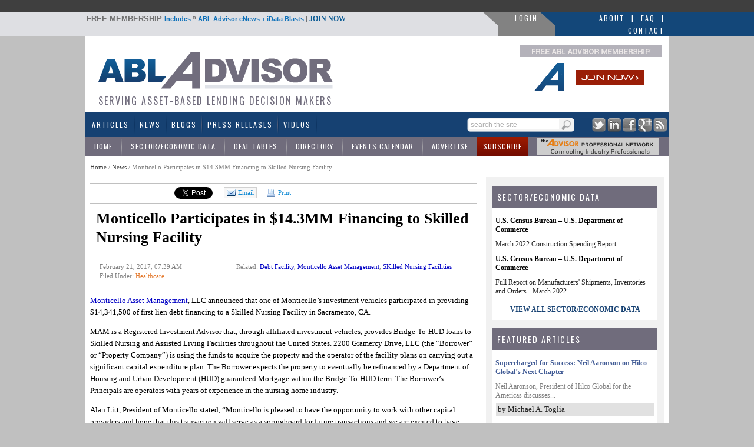

--- FILE ---
content_type: text/html; charset=utf-8
request_url: https://www.abladvisor.com/news/11300/monticello-participates-in-14-3mm-financing-to-skilled-nursing-facility
body_size: 97761
content:

<!DOCTYPE html PUBLIC "-//W3C//DTD XHTML 1.0 Transitional//EN" "http://www.w3.org/TR/xhtml1/DTD/xhtml1-transitional.dtd">
<html xmlns="http://www.w3.org/1999/xhtml">
<head id="ctl00"><title>
	Monticello Participates in $14.3MM Financing to Skilled Nursing Facility - News | ABL Advisor
</title><meta id="ctl08" name="description" content="Monticello Asset Management, LLC announced that one of Monticello’s investment vehicles participated in providing $14,341,500 of first lien debt financing to a Skilled Nursing Facility in Sacramento, CA.
MAM is a Registered Investment Advisor that, through affiliated investment vehicles, provides Bridge-To-HUD loans to Skilled Nursing and Assisted..." lang="en-US" /><link id="MenuStyleSheet" rel="stylesheet" type="text/css" href="../../contents/SuperFish.css" /><meta id="ctl09" name="robots" content="ALL,INDEX,FOLLOW,NOODP" /><meta id="ctl10" name="rating" content="General" /><meta id="ctl11" name="distribution" content="Global" /><meta id="ctl12" name="Search Engines" content="ALL" /><link id="ctl03" rel="shortcut icon" type="image/x-icon" href="../../favicon.ico" /><link id="googleFontLink" rel="stylesheet" type="text/css" href="https://fonts.googleapis.com/css?family=Oswald" /><script type="text/javascript" src="https://www.abladvisor.com/JS/jquery-1.6.2.min.js"></script><script type="text/javascript" src="https://www.abladvisor.com/admin/Scripts/jquery-ui-1.7.1.custom.min.js"></script><script type="text/javascript" src="https://www.abladvisor.com/JS/superfish.js"></script><!-- Google tag (gtag.js) -->
<script async src="https://www.googletagmanager.com/gtag/js?id=G-VQWXVVJCZH"></script>
<script>
  window.dataLayer = window.dataLayer || [];
  function gtag(){dataLayer.push(arguments);}
  gtag('js', new Date());

  gtag('config', 'G-VQWXVVJCZH');
</script>
    <script type="text/javascript">

        function TrackEvent(category, event, company) {
            //_gaq.push(['_trackEvent', category, event, company]);
            gaEvent(category, event, company);
        }

        function gaEvent(cat, action, company) {
            //_gaq.push(['_trackEvent', cat, action, company]);
        }

        function open_compweb(url, company) {
            gaEvent("Company Website", "Viewed From Profile Page", company);
            window.open(url);
        }

        function open_compweb2(url, company) {
            gaEvent("Company Website", "Clicked From Detail Page", company);
            window.open(url);
        }

        function open_compweb_hp(url, company) {
            gaEvent("Company Website", "Viewed From Home Page", company);
            window.open(url);
        }

        function open_comp_profile_hp(url, company) {
            gaEvent("Featured Company Profile", "Clicked From Home Page", company);
            window.location = url;
        }

        function open_comp_profile(url, company) {
            gaEvent("Company Website", "Clicked From Detail Page", company);
            window.open(url);
        }

        var empty_search_text = 'search the site';

        $(document).ready(function () {

            CheckSearchTextBox();

            $("#divImgSocial img").hover(
                function () {
                    var img = $(this);
                    var rel = img.attr('rel');

                    var path = RootURL + 'Images/' + rel + '-on.png';
                    img.attr('src', path);

                }, function () {
                    var img = $(this);
                    var rel = img.attr('rel');
                    var path = RootURL + 'Images/' + rel + '-off.png';
                    img.attr('src', path);

                }
            );

            //            $("#divSocialIcon2 img").hover(
            //                            function () {
            //                                var img = $(this);
            //                                var rel = img.attr('rel');

            //                                var path = RootURL + 'Images/' + rel + '-off.png';
            //                                img.attr('src', path);

            //                            }, function () {
            //                                var img = $(this);
            //                                var rel = img.attr('rel');
            //                                var path = RootURL + 'Images/' + rel + '-on.png';
            //                                img.attr('src', path);

            //                            }
            //            );


            $("#txtSearch").keypress(function (e) {
                var code = (e.keyCode ? e.keyCode : e.which);
                if (code == 13) { //Enter keycode
                    searchResults();

                }

            });


            $("#lnkSearch").click(function () {

                searchResults();
                return false;
            });

            $("#txtSearch").blur(function () {
                CheckSearchTextBox();
            });

            $("#txtSearch").focus(function () {

                var textBox = $("#txtSearch");
                var text = textBox.val();

                if (text == empty_search_text) {
                    textBox.val('');
                }

                textBox.css('color', 'black');
            });


        });

        function searchResults() {
            //Do something
            var text = $("#txtSearch").val();

            if (text == empty_search_text || text == '') {
                return;
            }

            var newUrl = RootURL + "SearchMain.aspx?text=" + text;
            //alert(newUrl);
            window.location = newUrl;

        }

        function CheckSearchTextBox() {
            var textBox = $("#txtSearch");
            var text = textBox.val();
            var txtLength = text.length;

            if (txtLength <= 0 || text == empty_search_text) {
                textBox.css('color', '#aeaeae');
                textBox.val(empty_search_text);
            }

        }

        function change_visibility(ctrl, show) {

            document.getElementById(ctrl).style.display = show ? '' : 'none';
        }

        function show_control(ddl_ctrl, txtBox) {
            ddl = document.getElementById(ddl_ctrl);
            if (ddl.options.length == ddl.selectedIndex + 1)
                change_visibility(txtBox, true);
            else
                change_visibility(txtBox, false);
        }

        function show_control2(obj, txtBox) {
            change_visibility(txtBox, obj.checked);

        }

        function HideFlashBoxes() {
            //document.getElementById('spBoxBanner').style.visibility = 'hidden';
            //document.getElementById('flashContent').style.visibility = 'hidden';

            HideElement('spBoxBanner');
            HideElement('flashContent');
        }

        function HideElement(ele) {
            document.getElementById(ele).style.visibility = 'hidden';
        }

        function ShowFlashBoxes() {
            document.getElementById('spBoxBanner').style.visibility = 'visible';
            document.getElementById('flashContent').style.visibility = 'visible';
        }

        function printit(id) {

            url = RootURL + 'print.aspx?postID=' + id
            l = screen.height / 2 - 200
            t = 30
            args = "left=" + l + ",top=" + t + ",height=600,width=560,status=no,toolbar=yes,menubar=no,location=no, scrollbars=yes"

            window.open(url, 'prn', args)

        }

        var currentPage = 1;
        function goNext(pageID) {

            if (currentPage == multiPageCount)
                return;

            currentPage++;
            switchPage(currentPage, pageID);
        }

        function goBack(pageID) {
            if (currentPage == 1)
                return;

            currentPage--;
            switchPage(currentPage, pageID);
        }

        /*
        function switchPage(id) {

                    
        $('[name="page_divs"]').each(

        function (index) {
        this.style.display = 'none';
        //alert(index + ': ' + $(this).name);
        }

        );
         
        document.getElementById('dvMainBody').style.display = 'none';

        // remove classes
        $('.custom-pager .selected').removeClass('selected');
        $('.round-table .data-box').removeClass('selected-box');

        if (id == 1) {
        document.getElementById('dvMainBody').style.display = 'block';
        $('#lnkCustomPaging' + id).addClass('selected');
        }
        else {

        document.getElementById('pg' + (id)).style.display = 'block';

        // add classes
        $('#lnkCustomPaging' + id).addClass('selected');
        $('#divRoundTable' + id).addClass('selected-box');

        }
        currentPage = id;
        window.scroll(0, 300);
          
        }
        */

    </script>




    <script type="text/javascript">

        function S4() {
            return (((1 + Math.random()) * 0x10000) | 0).toString(16).substring(1);
        }

        function GetGuid() {
            // then to call it, plus stitch in '4' in the third group
            var guid = (S4() + S4() + "-" + S4() + "-4" + S4().substr(0, 3) + "-" + S4() + "-" + S4() + S4() + S4()).toLowerCase();
            return guid;
        }
        var page_rno = GetGuid();//Math.floor(Math.random() * 11);
    </script>
    


<script type="text/javascript">

    window.onload = init;

    function init() {

        var bc = document.getElementById('SiteMapPath1').innerHTML;
        bc = bc.replace("Read News", "Monticello Participates in $14.3MM Financing to Skilled Nursing Facility");
        document.getElementById('SiteMapPath1').innerHTML = bc;
    }

</script>

<link id="ctl05" href="../../App_Themes/Theme1/jquery-ui-1.css" type="text/css" rel="stylesheet" /><link id="ctl06" href="../../App_Themes/Theme1/pager.css" type="text/css" rel="stylesheet" /><link id="ctl07" href="../../App_Themes/Theme1/StyleSheet.css" type="text/css" rel="stylesheet" /></head>
<body>


    <form method="post" action="./monticello-participates-in-14-3mm-financing-to-skilled-nursing-facility?id=11300" onsubmit="javascript:return WebForm_OnSubmit();" id="form1">
<div class="aspNetHidden">
<input type="hidden" name="__EVENTTARGET" id="__EVENTTARGET" value="" />
<input type="hidden" name="__EVENTARGUMENT" id="__EVENTARGUMENT" value="" />
<input type="hidden" name="__VIEWSTATE" id="__VIEWSTATE" value="/wEPDwUKMTc2Mzg4OTU4NQ8WAh4TVmFsaWRhdGVSZXF1ZXN0TW9kZQIBFgJmD2QWBAIBD2QWDAICDxYCHgRocmVmBRh+L2NvbnRlbnRzL1N1cGVyRmlzaC5jc3NkAggPFgIfAQUuaHR0cHM6Ly9mb250cy5nb29nbGVhcGlzLmNvbS9jc3M/[base64]/t91nizLYVMjXw4Q==" />
</div>

<script type="text/javascript">
//<![CDATA[
var theForm = document.forms['form1'];
if (!theForm) {
    theForm = document.form1;
}
function __doPostBack(eventTarget, eventArgument) {
    if (!theForm.onsubmit || (theForm.onsubmit() != false)) {
        theForm.__EVENTTARGET.value = eventTarget;
        theForm.__EVENTARGUMENT.value = eventArgument;
        theForm.submit();
    }
}
//]]>
</script>


<script src="/WebResource.axd?d=zkj3ynRxgDln7uUyc8MvSIz_DkriPwhkzgv9lSOCMzzDlc7ddsHvh_6aTDq_jc9qqOVPkvqM-X8VoU8mNadTsgkMziqC7PyQELs1v3iDSsA1&amp;t=638942066819057530" type="text/javascript"></script>


<script src="/ScriptResource.axd?d=XbiUqaeK21KmcJ-uGkFKfR1g97U-c5ad2RhYoWC2qMyVLwmlvptJYVVazKbPaR_vRypjmb4k4frwoVN3kZPShwVFJQVlfW0r4Q86esYucDY0eu9-1K4g9c91NtxzmvHDdjNw9yN7qnJ4NKR4vhCY0R2PTDbjNr-sOwZijFmB9ng1&amp;t=fffffffff2f92c66" type="text/javascript"></script>
<script src="/ScriptResource.axd?d=S5_bSkR3ehul0qU5R4QkOGwi1BRbdVcPn4zrYlQFUdUowjWhEXGCrr7wTkgjEg0JzQAOGTi7XGxPLtJy5Ys0oTdeTiSJL-t5GeT1cvFGbRvzoRXgzF2LbEqT1wd3520OSr8SYP_WIzjfs9zb9S3-j8TUJHt4OqY0nDBZtlK1m3I1&amp;t=32e5dfca" type="text/javascript"></script>
<script src="/ScriptResource.axd?d=g44zQ_W-Lit6PyFn3cHgryxug_HW52cWZyXZ01R2Dffk8oopzJ9CtMZdRW-B0xD1Jgl5w5LFdDMoHS0n94MR4WAvjTBnmr2ZhiKxZnbYyFlI3p30VHuApqCQhBVo4wzP_Lnnu-Jgtsc1z5JnTYo-YQTd2u7d87gWjGD6d5NWOZtccPKRzuMeJYwVCtufqLrX0&amp;t=32e5dfca" type="text/javascript"></script>
<script src="../../ws/backoffice.asmx/js" type="text/javascript"></script><script type="text/javascript">
		var ClientIDs = {
			txtSearch: 'txtSearch',
			btnSearchMain: 'btnSearchMain',
			txtRecipEmail: 'ContentPlaceHolder1_ucSocialLinkSharing1_txtRecipEmail',
			txtYourEmail: 'ContentPlaceHolder1_ucSocialLinkSharing1_txtYourEmail',
			txtMessage: 'ContentPlaceHolder1_ucSocialLinkSharing1_txtMessage',
			txtNewComments: 'ContentPlaceHolder1_ucComments_txtNewComments',
			btnAddComment: 'ContentPlaceHolder1_ucComments_btnAddComment',
			hdnPostId: 'ContentPlaceHolder1_ucComments_hdnPostId'
		}
	</script>
<script type="text/javascript">
//<![CDATA[
function WebForm_OnSubmit() {
if (typeof(ValidatorOnSubmit) == "function" && ValidatorOnSubmit() == false) return false;
return true;
}
//]]>
</script>

<div class="aspNetHidden">

	<input type="hidden" name="__VIEWSTATEGENERATOR" id="__VIEWSTATEGENERATOR" value="532053C5" />
	<input type="hidden" name="__EVENTVALIDATION" id="__EVENTVALIDATION" value="/wEdAAh4+XJowUfGhdeqNhT/1qBi4+3WpZQNb82rzs2KnT3rh7HcuUnHRu+WOD4TChCZT1bNiQMjn/k5oOOe3L+7/ZhDLrvAMRi9ycCfIiMB9Cl6uIdNCCxpP0EcotWm8EQ9HJj5I5iWO916jPwAvQmCjpi6oDdR2N5xpIWyOsGfuguK8yzNGBjboEpGP+VOfZVhKU1w+jDwvslK4RM1xQBwgv4S" />
</div>
        <script type="text/javascript">
            var RootURL = "https://www.abladvisor.com/"
        </script>
        <script type="text/javascript">
//<![CDATA[
Sys.WebForms.PageRequestManager._initialize('ctl00$ctl04', 'form1', ['tctl00$ContentPlaceHolder1$ucComments$upComments','ContentPlaceHolder1_ucComments_upComments'], [], [], 90, 'ctl00');
//]]>
</script>

        <div id="mainArea">
            

            <div id="bannerArea">
                <!-- ABLA 728x90 [async] -->
                <script type="text/javascript">if (!window.AdButler) { (function () { var s = document.createElement("script"); s.async = true; s.type = "text/javascript"; s.src = 'https://servedbyadbutler.com/app.js'; var n = document.getElementsByTagName("script")[0]; n.parentNode.insertBefore(s, n); }()); }</script>
                <script type="text/javascript">
                    var AdButler = AdButler || {}; AdButler.ads = AdButler.ads || [];
                    var abkw = window.abkw || '';
                    var plc347568 = window.plc347568 || 0;
                    document.write('<' + 'div id="placement_347568_' + plc347568 + '"></' + 'div>');
                    AdButler.ads.push({ handler: function (opt) { AdButler.register(175287, 347568, [728, 90], 'placement_347568_' + opt.place, opt); }, opt: { place: plc347568++, keywords: abkw, domain: 'servedbyadbutler.com', click: 'CLICK_MACRO_PLACEHOLDER' } });
                </script>
            </div>

            
            <div id="headerTitle">
                <table style="width: 100%" cellpadding="0" cellspacing="0">
                    <tr>
                        <td style="width: auto;">&nbsp;
                        </td>
                        <td style="width: 985px;">
                            <table style="width: 100%" cellpadding="0" cellspacing="0">
                                <tr>
                                    <td class="header-bar">
                                        <span style="cursor: pointer;" onclick="window.location='https://www.abladvisor.com/register'">
                                            <span style="color: #707070; font-weight: bold; text-transform: uppercase; font-size: 13px; cursor: pointer;">FREE MEMBERSHIP </span>Includes <span style="color: #707070; vertical-align: top;">»</span>
                                            ABL Advisor
                                        eNews + iData Blasts <span style="color: #707070;">|</span> <a href="https://www.abladvisor.com/register">JOIN NOW</a> </span>
                                    </td>
                                    <td style="width: 25px;">
                                        <img src="../../Images/login_gray_sep.png" id="imgGraySep" width="25" height="23" alt="ABLAdvisor Gray" />
                                    </td>
                                    <td class="loginLink" style="background-color: #828282; white-space: nowrap; padding-top: 2px;">
                                        
                                        <a href="https://www.abladvisor.com/login.aspx">LOGIN</a>
                                        
                                    </td>
                                    <td style="width: 25px; background-color: #828282;">
                                        <img src="../../Images/login_blue_sep.png" id="imgBlueSep" width="25" height="23" alt="ABLAdvisor Blue" />
                                    </td>
                                    <td class="blueLink" style="width: 190px;">
                                        <div>
                                            <a href="https://www.abladvisor.com/About-ABL-Advisor.aspx">About</a> <a href="#">|</a>
                                            <a href="https://www.abladvisor.com/faq.aspx">FAQ</a> <a href="https://www.abladvisor.com/contactus.aspx">|</a> <a href="https://www.abladvisor.com/contactus.aspx">Contact</a>
                                        </div>
                                    </td>
                                </tr>
                            </table>
                        </td>
                        <td style="width: auto; background-color: #134779;">&nbsp;
                        </td>
                    </tr>
                </table>
            </div>
            <div style="width: 990px; margin-left: auto; margin-right: auto; background-color: red;">
                <div id="header">
                    <div id="headerDetail">
                        <div style="float: left; height: 104px;">
                            <a href="https://www.abladvisor.com/">
                                <img src="https://www.abladvisor.com/Images/abla-logo.gif" width="431px" height="82px"
                                    alt="Logo for ABL Advisor - Website Serving Asset Based Lending and Commercial Finance Professionals"
                                    title="Logo for ABL Advisor - Website Serving Asset Based Lending and Commercial Finance Professionals" /></a>
                            <div style="color: #716d7d; font-family: oswald; font-size: 16px; letter-spacing: 2px; text-transform: uppercase; font-weight: normal; padding-left: 20px;">
                                Serving Asset-Based Lending Decision Makers
                            </div>
                        </div>
                        <div style="float: right; width: 236px; margin-right: 15px;">
                            <div style="height: 90px; width: 240px; border: solid 1px #b4b2ba;">
                                <a href="https://www.abladvisor.com/register?source=logo">
                                    <img src="https://www.abladvisor.com//images/join-now.gif" border="0" width="240px"
                                        height="90" title="Join ABL Advisor banner - Asset Based Lending and Commercial Finance Community"
                                        alt="Join ABL Advisor banner - Asset Based Lending and Commercial Finance Community" /></a>
                            </div>
                            <div style="clear: both;">
                            </div>
                        </div>
                        <div style="clear: both">
                        </div>
                    </div>
                </div>
                <div id="menu">
                    <div class="menuAreaTable">
                        <div>
                            <table width="100%">
                                <tr>
                                    <td>
                                        <div id="menuArea">
                                            <div id="endDivider">
                                                

<ul id="menu1" class="sf-menu">
    <li><a href="https://www.abladvisor.com/featured-articles">Articles</a></li>
    <li><a href="https://www.abladvisor.com/industry-news-latest">News</a> </li>
    <li><a href="https://www.abladvisor.com/featured-blogs">Blogs</a></li>
    <li><a href="https://www.abladvisor.com/press-releases">Press Releases</a></li>
    <li><a href="https://www.abladvisor.com/videos.aspx">Videos</a></li>


    
   
</ul>

                                            </div>
                                        </div>
                                    </td>
                                    <td style="width: 185px">
                                        <div id="pnlSearch" onkeypress="javascript:return WebForm_FireDefaultButton(event, &#39;btnSearchMain&#39;)">
	
                                            <div class="topSearch">
                                                <div class="button">
                                                    <a id="lnkSearch" href="#" style="outline: none;">
                                                        
                                                        <img src="https://www.abladvisor.com/Images/searchButton.png" width="20px" height="17px"
                                                            alt="Keyword Search Button for ABL Advisor" title="Keyword Search Button for ABL Advisor" />
                                                    </a>
                                                </div>
                                                <div class="textArea">
                                                    <input name="ctl00$txtSearch" type="text" id="txtSearch" class="textBox" />
                                                </div>
                                                <div style="clear: both;">
                                                </div>
                                            </div>
                                            <div style="display: none;">
                                                <input type="submit" name="ctl00$btnSearchMain" value="" onclick="return false;" id="btnSearchMain" />
                                            </div>
                                        
</div>
                                    </td>
                                    <td style="width: 150px;">
                                        <div class="socialIcons" align="right">
                                            <a href="http://twitter.com/abladvisor" target="_blank">
                                                <img src="https://www.abladvisor.com/Images/social-twitter.png" width="23px" height="23px"
                                                    alt="Twitter Logo for ABL Advisor - Asset Based Lending and Commercial Finance Resources"
                                                    title="Twitter Logo for ABL Advisor - Asset Based Lending and Commercial Finance Resources" /></a>
                                            <a href="http://www.linkedin.com/company/abl-advisor" target="_blank">
                                                <img src="https://www.abladvisor.com/Images/social-linkedin.png" width="23px" height="23px"
                                                    alt="LinkedIn Logo for ABL Advisor - Asset Based Lending and Commercial Finance Resources"
                                                    title="LinkedIn Logo for ABL Advisor - Asset Based Lending and Commercial Finance Resources" /></a>
                                            <a href="http://www.facebook.com/pages/ABL-Advisor/431797766869646" target="_blank">
                                                <img src="https://www.abladvisor.com/Images/social-facebook.png" width="23px" height="23px"
                                                    alt="Facebook Logo for ABL Advisor - Asset Based Lending and Commercial Finance Resources"
                                                    title="Facebook Logo for ABL Advisor - Asset Based Lending and Commercial Finance Resources" /></a>
                                            <a href="https://plus.google.com/u/0/114778399139997986787" target="_blank">
                                                <img src="https://www.abladvisor.com/Images/social-google.png" width="23px" height="23px"
                                                    alt="Google+ Logo for ABL Advisor - Asset Based Lending and Commercial Finance Resources"
                                                    title="Google+ Logo for ABL Advisor - Asset Based Lending and Commercial Finance Resources" /></a>
                                            <a href="https://www.abladvisor.com/rss">
                                                <img src="https://www.abladvisor.com/Images/social-rss.png" width="23px" height="23px"
                                                    alt="RSS Feed Logo for ABL Advisor - Asset Based Lending and Commercial Finance Resources"
                                                    title="RSS Feed Logo for ABL Advisor - Asset Based Lending and Commercial Finance Resources" /></a>
                                        </div>
                                    </td>
                                </tr>
                            </table>
                        </div>
                        <div class="middle-sub-menu">
                            <table width="100%" cellpadding="0" cellspacing="0">
                                <tr>
                                    <td>
                                        

    <ul class="sub-menu2">
        <li><a href="https://www.abladvisor.com/">Home</a></li>
        <li><a href="https://www.abladvisor.com/industry-data">Sector/Economic Data</a></li>
        <li><a href="https://www.abladvisor.com/deal-tables">Deal Tables</a> </li>
        <li><a href="https://www.abladvisor.com/industry-directory">Directory</a></li>
        <li><a href="https://www.abladvisor.com/events-calendar">Events Calendar</a></li>
        <li><a href="https://www.abladvisor.com/advertise/advertising-platform.aspx">Advertise</a></li>
        <li class="red"><a  href="https://www.abladvisor.com/register">Subscribe</a></li>
    </ul>

                                    </td>
                                    <td style="width: 225px;">
                                        <div style="padding: 2px;">
                                            <!-- apn banner -->
                                            <span id="flashContent">
                                                <object classid="clsid:d27cdb6e-ae6d-11cf-96b8-444553540000" width="207" height="29"
                                                    id="graybar_advisor_logo" align="middle">
                                                    <param name="movie" value="https://www.abladvisor.com/Images/graybar_advisor_logo.swf?clickTAG=https://www.abladvisor.com/apn.aspx" />
                                                    <param name="quality" value="high" />
                                                    <param name="bgcolor" value="#ffffff" />
                                                    <param name="play" value="true" />
                                                    <param name="loop" value="true" />
                                                    <param name="wmode" value="window" />
                                                    <param name="scale" value="showall" />
                                                    <param name="menu" value="true" />
                                                    <param name="devicefont" value="false" />
                                                    <param name="salign" value="" />
                                                    <param name="allowScriptAccess" value="sameDomain" />
                                                    <!--[if !IE]>-->
                                                    <object type="application/x-shockwave-flash" data="https://www.abladvisor.com/Images/graybar_advisor_logo.swf?clickTAG=https://www.abladvisor.com/apn.aspx"
                                                        width="207" height="29">
                                                        <param name="movie" value="https://www.abladvisor.com/Images/graybar_advisor_logo.swf" />
                                                        <param name="quality" value="high" />
                                                        <param name="bgcolor" value="#ffffff" />
                                                        <param name="play" value="true" />
                                                        <param name="loop" value="true" />
                                                        <param name="wmode" value="window" />
                                                        <param name="scale" value="showall" />
                                                        <param name="menu" value="true" />
                                                        <param name="devicefont" value="false" />
                                                        <param name="salign" value="" />
                                                        <param name="allowScriptAccess" value="sameDomain" />
                                                        <!--<![endif]-->
                                                        <a href="https://www.abladvisor.com/APN.aspx">
                                                            <img src="https://www.abladvisor.com/Images/graybar_advisor_logo.gif"
                                                                width="207px"
                                                                height="29px"
                                                                alt="ABL Advisor's APN -- Exclusive Advisor Professional Network"
                                                                title="ABL Advisor's APN -- Exclusive Advisor Professional Network" /></a>
                                                        <!--[if !IE]>-->
                                                    </object>
                                                    <!--<![endif]-->
                                                </object>
                                            </span>
                                            <!-- end of apn banner -->
                                        </div>
                                    </td>
                                </tr>
                            </table>
                        </div>
                    </div>
                </div>
                <div id="contentAreaMain">
                    <div id="contentArea">
                        <table width="100%" cellpadding="0" cellspacing="0">
                            <tr>
                                <td id="content">
                                    <div id="ValidationSummary1" style="display:none;">

</div>
                                    <div>
                                        <span class="breadcrumb">
                                            <span id="SiteMapPath1"><a href="#SiteMapPath1_SkipLink"><img alt="Skip Navigation Links" src="/WebResource.axd?d=4P3w5bRqWXvR35ZbJLepfzwf9Yhdxs-FV4M2OmR_i8Dgtzq7O5BggfoH-g3MYyoyI7lTr_Qu_E8qFGPmNUcGlGVAQRH0LViLqH8JRZv0wVw1&amp;t=638942066819057530" width="0" height="0" style="border-width:0px;" /></a><span id="SiteMapPath1"><a id="SiteMapPath1_ctl00_0" href="/">Home</a></span><span id="SiteMapPath1"> / </span><span id="SiteMapPath1"><a id="SiteMapPath1_ctl00_1" title="News" href="/industry-news-latest">News</a></span><span id="SiteMapPath1"> / </span><span id="SiteMapPath1">Read News</span><a id="SiteMapPath1_SkipLink"></a></span>
                                        </span>
                                    </div>
                                    
       

<!-- script src="http://live.abladvisor.com/JS/jquery-ui-1.7.1.custom.min.js" type="text/javascript"></script -->


<script src="https://www.equipmentfa.com/JS/jquery-ui-1.7.1.custom.min.js" type="text/javascript"></script>
<script type="text/javascript" src="https://www.google.com/recaptcha/api/js/recaptcha_ajax.js"></script>
<script src='https://www.google.com/recaptcha/api.js?onload=CaptchaCallback&render=explicit' async defer></script>

<script defer>
    var CaptchaCallback = function () {
        grecaptcha.render('RecaptchaField1', { 'sitekey': '6LcUCgsUAAAAAIwGTDyhSj52JQItAl4dHE3vfpyZ' });

    };


</script>

<script type="text/javascript">

    $(document).ready(function () {

        $("#divSendToFriend").dialog({
            height: 400,
            width: 670,
            resizable: false,
            autoOpen: false,
            title: "Send to a Friend...",
            buttons: {
                "Cancel": function () {
                    $(this).dialog("close");
                },
                "Send to Friend": function () { SendEmailToFriend(); }
            }
        });

    });




    function openSendToFriendDialog() {

            var emailTo = "";
        var emailSub = "FYI - Check This Out on EquipmentFA.com...";
        var emailBody = "Hi, I thought you would be interested in this article from ABL Advisor: " + location;
        
        window.open("mailto:" + emailTo + '?subject=' + emailSub + '&body=' + emailBody);


        // $("#divSendToFriend").dialog("open");
    }


    function closeSendToFriendDialog() {
        $("#divSendToFriend").dialog("close");
    }



    function SendEmailToFriend() {

        var errorMessage = '';
        var url = 'https://www.abladvisor.com/news/11300/monticello-participates-in-14-3mm-financing-to-skilled-nursing-facility';
        var recipentEmail = $('#ContentPlaceHolder1_ucSocialLinkSharing1_txtRecipEmail').val();
        var yourEmail = $('#ContentPlaceHolder1_ucSocialLinkSharing1_txtYourEmail').val();
        var message = $('#ContentPlaceHolder1_ucSocialLinkSharing1_txtMessage').val();
        var ccToYou = false;
        var pid = '11300';

        if ($('#ContentPlaceHolder1_ucSocialLinkSharing1_chkMySelf').is(':checked')) {
            ccToYou = true;
        }

        // Validate

        if (recipentEmail == "") {
            errorMessage = "Please enter Recipient's Email Address.\n";
        }

        if (yourEmail == "") {
            errorMessage += "Please enter Your Email Address.\n";
        }

        if (errorMessage.length > 0) {
            alert(errorMessage);
            return;
        }

        var captcharesponse = grecaptcha.getResponse();

        if (!captcharesponse) {
            alert("Please prove you’re not a robot and click the box before 'Send to Friend'.");
            return;
        }



        // Send
        var data =
            '{"url":"' + url +
            '", "pid":"' + pid +
            '", "recipentEmail":"' + recipentEmail +
            '", "yourEmail":"' + yourEmail +
            '", "message":"' + message +
            '", "ccToYou":"' + ccToYou +
            '", "captcharesponse":' + JSON.stringify(captcharesponse) +
            ' }';




        $.ajax({

            type: "POST",
            url: "https://www.abladvisor.com/Default.aspx/SendToFriend",
             data: data,
             contentType: "application/json; charset=utf-8",
             dataType: "json",


             success: function (response) {
                 var msg = response.d;
                 msg = msg.replace('"', '').replace('"', '');
                 alert(msg);

                 closeSendToFriendDialog();
                 grecaptcha.reset();
             },
             error: function (request, status, errorThrown) {

                 alert(errorThrown);
                 grecaptcha.reset();
                 closeSendToFriendDialog();
             }
        });

     }

</script>
<br />




<div style="border-top: 1px solid silver; border-bottom: 1px solid silver;">
    <table cellpadding="0" cellspacing="0">
        <tr>
            <td style="padding: 6px; padding-bottom: 4px;">
                <iframe src='https://www.facebook.com/widgets/like.php?href=https://www.abladvisor.com/news/11300/monticello-participates-in-14-3mm-financing-to-skilled-nursing-facility&layout=button_count&show_faces=false&width=110&action=recommend&font=tahoma&colorscheme=light&height=30'
                    scrolling="no" frameborder="0" style="border: none; width: 125px; height: 23px"
                    allowtransparency="true"></iframe>
            </td>
            <td style="padding: 6px; padding-bottom: 4px; padding-right: 1px;">
                <a href="http://twitter.com/share?url=https://www.abladvisor.com/news/11300/monticello-participates-in-14-3mm-financing-to-skilled-nursing-facility" class="twitter-share-button" data-count="horizontal">Tweet</a>
                <script type="text/javascript" src="https://platform.twitter.com/widgets.js"></script>
            </td>


            <td style="padding: 6px; padding-bottom: 4px;">
                <script src="https://platform.linkedin.com/in.js" type="text/javascript"></script>
                <script type="IN/Share" data-counter="right" data-url="https://www.abladvisor.com/news/11300/monticello-participates-in-14-3mm-financing-to-skilled-nursing-facility"></script>
            </td>

            <!-- google + button -->
            <td style="padding-top: 6px;">
                <div class="g-plusone" data-size="medium" data-href="https://www.abladvisor.com/news/11300/monticello-participates-in-14-3mm-financing-to-skilled-nursing-facility"></div>
                <script type="text/javascript">
                    (function () {
                        var po = document.createElement('script'); po.type = 'text/javascript'; po.async = true;
                        po.src = 'https://apis.google.com/js/plusone.js';
                        var s = document.getElementsByTagName('script')[0]; s.parentNode.insertBefore(po, s);
                    })();

                </script>
            </td>
            <!-- google button -->

            <td style="padding: 6px; padding-bottom: 4px;">

                <a href="javascript:openSendToFriendDialog();" class="emailButton">
                    <img src="https://www.abladvisor.com/Images/message_email.png" title="Email icon - Send a Message on ABL Advisor" alt="Email icon - Send a Message on ABL Advisor" />Email
                </a>
            </td>
            <td id="ContentPlaceHolder1_ucSocialLinkSharing1_tdPrint" style="padding: 6px; padding-bottom: 4px;">
                <a href="javascript:printit(11300);" class="printButton">
                    <img src="https://www.abladvisor.com/Images/print-icon.png" />
                    Print </a>
            </td>

        </tr>
    </table>
</div>
<div id="divSendToFriend" style="display: none; font-size: 12px;">
    <table width="100%" cellpadding="3">
        <tr>
            <td>Recipient's Email Address(es)
            </td>
        </tr>
        <tr>
            <td>
                <input name="ctl00$ContentPlaceHolder1$ucSocialLinkSharing1$txtRecipEmail" type="text" id="ContentPlaceHolder1_ucSocialLinkSharing1_txtRecipEmail" style="width:350px;" />
                (Separate multiple addresses with a comma)
            </td>
        </tr>
        <tr>
            <td>Your Email Address
            </td>
        </tr>
        <tr>
            <td>
                <input name="ctl00$ContentPlaceHolder1$ucSocialLinkSharing1$txtYourEmail" type="text" id="ContentPlaceHolder1_ucSocialLinkSharing1_txtYourEmail" style="width:350px;" />
                <input id="ContentPlaceHolder1_ucSocialLinkSharing1_chkMySelf" type="checkbox" name="ctl00$ContentPlaceHolder1$ucSocialLinkSharing1$chkMySelf" /><label for="ContentPlaceHolder1_ucSocialLinkSharing1_chkMySelf">Send a copy to myself </label>
            </td>
        </tr>
        <tr>
            <td>Your Message (optional)
            </td>
        </tr>
        <tr>
            <td>
                <textarea name="ctl00$ContentPlaceHolder1$ucSocialLinkSharing1$txtMessage" rows="7" cols="20" id="ContentPlaceHolder1_ucSocialLinkSharing1_txtMessage" style="width:99%;">
Hi, I thought you would be interested in this article from ABL Advisor.</textarea>
            </td>
        </tr>
        <tr>
            <td>
                <div id="RecaptchaField1"></div>

            </td>
        </tr>

    </table>
</div>

    <div class="articleList" > 
                
        <h2 style="padding-left:10px;" class="post-title">Monticello Participates in $14.3MM Financing to Skilled Nursing Facility</h2>
        
        <table border="0" cellpadding="4" cellspacing="0" width="100%">
        <tr>
            <td>
                <div class="date" style="padding-left:12px;width:200px;">February 21, 2017, 07:39 AM</div>
                <div style="padding-left:12px;" class="date">
                    Filed Under: <span id="ContentPlaceHolder1_lblCat" class="orange-text"><a href='https://www.abladvisor.com/news/category/38/3/healthcare'>Healthcare</a></span>
                </div>
                                 
            </td>
            <td>
                <div class="date" id="dvRelated">
                    Related: <span class='blue-orange'><a href='https://www.abladvisor.com/news/tags/3/5058/debt-facility'>Debt Facility</a></span>, <span class='blue-orange'><a href='https://www.abladvisor.com/news/tags/3/12767/monticello-asset-management'>Monticello Asset Management</a></span>, <span class='blue-orange'><a href='https://www.abladvisor.com/news/tags/3/2177/skilled-nursing-facilities'>SKilled Nursing Facilities</a></span>

                </div>
            </td>
        </tr>
        </table>

        <div class="body" style="border-top: 1px solid silver; padding-top:0px;">
            
        </div>
    </div>

    <br />
    <div class="body">
        <p><a title="Monticello Asset Management" href="http://www.monticello.nyc/" target="_blank">Monticello Asset Management</a>, LLC announced that one of Monticello’s investment vehicles participated in providing $14,341,500 of first lien debt financing to a Skilled Nursing Facility in Sacramento, CA.</p>
<p>MAM is a Registered Investment Advisor that, through affiliated investment vehicles, provides Bridge-To-HUD loans to Skilled Nursing and Assisted Living Facilities throughout the United States. 2200 Gramercy Drive, LLC (the “Borrower” or “Property Company”) is using the funds to acquire the property and the operator of the facility plans on carrying out a significant capital expenditure plan. The Borrower expects the property to eventually be refinanced by a Department of Housing and Urban Development (HUD) guaranteed Mortgage within the Bridge-To-HUD term. The Borrower’s Principals are operators with years of experience in the nursing home industry.</p>
<p>Alan Litt, President of Monticello stated, “Monticello is pleased to have the opportunity to work with other capital providers and hope that this transaction will serve as a springboard for future transactions and we are excited to have exposure in California.”</p>
<p>The Facility had been built in 1991 and was sold as its former owner prepared for retirement. The operator will implement a $2.0MM capital improvement plan including, but not limited to, new flooring, wallpaper, bed replacement, technological upgrades, therapy/rehab gym improvements, enhanced lighting and renovation of the dining room. The operator has a proven track record of improving physical plant, attracting residents and increasing acuity. The facility consists of 205 beds, 85 of which are Assisted Living and the remaining 120 are Skilled Nursing. The improvements being implemented into the facility aim to attract more Medicare and Managed Care patients moving forward.</p>
<p>MAM’s investment vehicles provide financing to Skilled Nursing and Assisted Living Facilities across the U.S. who require short term “Bridge-To-HUD” financing for acquisition or existing debt refinancing before applying to HUD, Fannie Mae, or Freddie Mac for long-term financing. Monticello Asset Management, LLC was founded in October 2014 by its Principals: Thomas Lally, Alan Litt, and Jonathan Litt, who have worked together for over 20 years. The Principals, who have over 30 years of experience as lenders, investors, developers, owners, managers, and workout specialists of Skilled Nursing and Assisted Living Facilities, believe their breadth of experience differentiates Monticello.</p>

        

        <br /><br />
        
    </div>
 
    
    
    <div align="center">
        
    </div>


    <div>
        <h3>Most Popular</h3>
        <table id="ContentPlaceHolder1_MP1_ddlArticle" cellspacing="0" style="border-collapse:collapse;">
	<tr>
		<td>
        <div class="landingList">
            <div>
                <div class="title">
                    
                    <span style="border-right: solid 1px silver; color:#e47a2e; font-weight:bold; font-size:14px; padding-right:4px;">1</span>
                    
                    <a href='https://www.abladvisor.com/news/42236/wingspire-capital-provides-35mm-senior-secured-revolving-credit-facility-to-advi'> Wingspire Capital Provides $35MM Senior Secured Revolving Credit Facility to Advita Ortho</a>
                </div>

                

                <div class="date">
                    January 12, 2026, 08:15 AM
                </div>
                
                <div class="fileunder">Filed Under:  <span class="cat"><a href='https://www.abladvisor.com/news/category/38/3/healthcare'>Healthcare</a></span></div>
                
            </div>
            <br />
            
            <br />
        </div>
    </td>
	</tr><tr>
		<td>
        <div class="landingList">
            <div>
                <div class="title">
                    
                    <span style="border-right: solid 1px silver; color:#e47a2e; font-weight:bold; font-size:14px; padding-right:4px;">2</span>
                    
                    <a href='https://www.abladvisor.com/news/42286/peoples-bancorp-appoints-majka-at-chief-commercial-banking-officer-wyatt-to-reti'> Peoples Bancorp Appoints Majka at Chief Commercial Banking Officer, Wyatt to Retire</a>
                </div>

                

                <div class="date">
                    January 20, 2026, 08:10 AM
                </div>
                
                <div class="fileunder">Filed Under:  <span class="cat"><a href='https://www.abladvisor.com/news/category/1/3/personnel-announcements'>Personnel Announcements</a></span></div>
                
            </div>
            <br />
            
            <br />
        </div>
    </td>
	</tr><tr>
		<td>
        <div class="landingList">
            <div>
                <div class="title">
                    
                    <span style="border-right: solid 1px silver; color:#e47a2e; font-weight:bold; font-size:14px; padding-right:4px;">3</span>
                    
                    <a href='https://www.abladvisor.com/news/42227/sb360-hilco-global-gordon-brothers-approved-to-operate-gob-sales-at-all-remaini'> SB360, Hilco Global, Gordon Brothers Approved to Operate GOB Sales at All Remaining Value City Furniture and American Signature Furniture Stores</a>
                </div>

                

                <div class="date">
                    January 09, 2026, 08:07 AM
                </div>
                
                <div class="fileunder">Filed Under:  <span class="cat"><a href='https://www.abladvisor.com/news/category/44/3/retail'>Retail</a></span></div>
                
            </div>
            <br />
            
            <br />
        </div>
    </td>
	</tr><tr>
		<td>
        <div class="landingList">
            <div>
                <div class="title">
                    
                    <span style="border-right: solid 1px silver; color:#e47a2e; font-weight:bold; font-size:14px; padding-right:4px;">4</span>
                    
                    <a href='https://www.abladvisor.com/news/42261/saks-global-commences-chapter-11-process-secures-1-75b-of-committed-capital-and'> Saks Global Commences Chapter 11 Process, Secures $1.75B of Committed Capital and Announces Return of Industry Veterans</a>
                </div>

                

                <div class="date">
                    January 14, 2026, 08:15 AM
                </div>
                
                <div class="fileunder">Filed Under:  <span class="cat"><a href='https://www.abladvisor.com/news/category/37/3/bankruptcy'>Bankruptcy</a></span></div>
                
            </div>
            <br />
            
            <br />
        </div>
    </td>
	</tr><tr>
		<td>
        <div class="landingList">
            <div>
                <div class="title">
                    
                    <span style="border-right: solid 1px silver; color:#e47a2e; font-weight:bold; font-size:14px; padding-right:4px;">5</span>
                    
                    <a href='https://www.abladvisor.com/news/42282/truist-names-cuccinello-as-head-of-structured-credit-overseeing-abl-working-capi'> Truist Names Cuccinello as Head of Structured Credit Overseeing ABL, Working Capital & Equipment Finance Businesses</a>
                </div>

                

                <div class="date">
                    January 16, 2026, 08:00 AM
                </div>
                
                <div class="fileunder">Filed Under:  <span class="cat"><a href='https://www.abladvisor.com/news/category/1/3/personnel-announcements'>Personnel Announcements</a></span></div>
                
            </div>
            <br />
            
            <br />
        </div>
    </td>
	</tr>
</table>

    </div>
    <div style="text-align:right; padding-right:10px; margin-bottom:5px;">
        <a href="../../most-popular-news">View All Most Popular News Stories ››</a>
    </div>
    <div class="dotted-seperator"></div>

    <br />
    <br />
    <div>
        <h3>Week's News</h3>
        <div class="featuredList">
            <table id="ContentPlaceHolder1_ddlWeekNews" cellspacing="0" cellpadding="2" style="border-collapse:collapse;">
	<tr>
		<td>
                    <div>
                        <img src="../../Images/bullet.gif" style="padding-right:3px;" />
                        <a href='https://www.abladvisor.com/news/42323/fifth-third-announces-credit-leadership-transition'>
                            Fifth Third Announces Credit Leadership Transition
                        </a>
                    </div>
                </td>
	</tr><tr>
		<td>
                    <div>
                        <img src="../../Images/bullet.gif" style="padding-right:3px;" />
                        <a href='https://www.abladvisor.com/news/42316/tab-bank-finishes-2025-providing-145-companies-with-71-7mm-in-loans-for-growth-a'>
                            TAB Bank Finishes 2025 Providing 145 Companies with $71.7MM in Loans for Growth and Operations
                        </a>
                    </div>
                </td>
	</tr><tr>
		<td>
                    <div>
                        <img src="../../Images/bullet.gif" style="padding-right:3px;" />
                        <a href='https://www.abladvisor.com/news/42322/kbra-2026-poised-to-be-pivotal-year-for-private-credit-landscape'>
                            KBRA: 2026 Poised to be Pivotal Year for Private Credit Landscape
                        </a>
                    </div>
                </td>
	</tr><tr>
		<td>
                    <div>
                        <img src="../../Images/bullet.gif" style="padding-right:3px;" />
                        <a href='https://www.abladvisor.com/news/42315/eldridge-and-carlyle-alpinvest-partner-to-launch-the-eldridge-diversified-credit'>
                            Eldridge and Carlyle AlpInvest Partner to Launch the Eldridge Diversified Credit Platform and the Closing of its First Fund, EDCF I
                        </a>
                    </div>
                </td>
	</tr><tr>
		<td>
                    <div>
                        <img src="../../Images/bullet.gif" style="padding-right:3px;" />
                        <a href='https://www.abladvisor.com/news/42313/strickland-brothers-closes-360mm-committed-financing-with-golub-capital-and-auda'>
                            Strickland Brothers Closes $360MM Committed Financing with Golub Capital and Audax Strategic Capital
                        </a>
                    </div>
                </td>
	</tr><tr>
		<td>
                    <div>
                        <img src="../../Images/bullet.gif" style="padding-right:3px;" />
                        <a href='https://www.abladvisor.com/news/42318/mountain-ridge-capital-provides-15mm-credit-facility-to-consumer-industrial-prod'>
                            Mountain Ridge Capital Provides $15MM Credit Facility to Consumer/Industrial Products Manufacturer
                        </a>
                    </div>
                </td>
	</tr><tr>
		<td>
                    <div>
                        <img src="../../Images/bullet.gif" style="padding-right:3px;" />
                        <a href='https://www.abladvisor.com/news/42317/cohn-dussi-expands-into-south-florida-strengthening-full-service-support-for-f'>
                            Cohn & Dussi Expands Into South Florida, Strengthening Full Service Support for Financial Services & Equipment Finance Clients
                        </a>
                    </div>
                </td>
	</tr><tr>
		<td>
                    <div>
                        <img src="../../Images/bullet.gif" style="padding-right:3px;" />
                        <a href='https://www.abladvisor.com/news/42321/thrive-financial-announces-1b-asset-purchase-facility-commitment-with-tpg'>
                            Thrive Financial Announces $1B Asset Purchase Facility Commitment with TPG
                        </a>
                    </div>
                </td>
	</tr><tr>
		<td>
                    <div>
                        <img src="../../Images/bullet.gif" style="padding-right:3px;" />
                        <a href='https://www.abladvisor.com/news/42314/cambridge-realty-capital-provides-6-5mm-new-construction-loan-for-the-point-at-p'>
                            Cambridge Realty Capital Provides $6.5MM New Construction Loan for the Point at Pontiac
                        </a>
                    </div>
                </td>
	</tr><tr>
		<td>
                    <div>
                        <img src="../../Images/bullet.gif" style="padding-right:3px;" />
                        <a href='https://www.abladvisor.com/news/42320/haynes-boone-unveils-newly-remodeled-state-of-the-art-office-at-30-rockefeller-p'>
                            Haynes Boone Unveils Newly Remodeled, State-of-the-Art Office at 30 Rockefeller Plaza
                        </a>
                    </div>
                </td>
	</tr>
</table>
        </div>
    </div>

    <br /><br />
       
    

<div class="comments-h3">Comments From Our Members</div>
<br />




    You must be an <a href="https://www.abladvisor.com/register" target="_blank">ABL Advisor member</a> to post comments.
    <a href="https://www.abladvisor.com/Login.aspx?ReturnURL=3-11300">Login</a> or <a href="https://www.abladvisor.com/register">Join Now</a>.
    <br /><br />
<input type="hidden" name="ctl00$ContentPlaceHolder1$ucComments$hdnPostId" id="ContentPlaceHolder1_ucComments_hdnPostId" value="11300" />

    <script>
        //switchPage(1);

        var currentPage = 1;
        var multiPageCount = 1;
        var postID = 11300
        var postTitle = 'monticello-participates-in-14-3mm-financing-to-skilled-nursing-facility'

        function switchPage(pageNo, id) {
            window.location = RootURL + 'news/' + id + '/' + pageNo + '/' + postTitle;
        }

    </script>


                                   
                                    <!-- DUMMY DIV FOR Industry Directory -->
                                    <div style="height: 150px; background-color: white;">
                                    </div>
                                </td>
                                <td id="tdAdvertiser" class="advertiser">
                                    
                                    <div class="advertiser-noborder">
                                        <div id="dvSpacer" style="width: 20px; height: 21px;">
                                        </div>

                                        <!-- ABLA 300x250 [async] -->
                                        <script type="text/javascript">if (!window.AdButler) { (function () { var s = document.createElement("script"); s.async = true; s.type = "text/javascript"; s.src = 'https://servedbyadbutler.com/app.js'; var n = document.getElementsByTagName("script")[0]; n.parentNode.insertBefore(s, n); }()); }</script>
                                        <script type="text/javascript">
                                            var AdButler = AdButler || {}; AdButler.ads = AdButler.ads || [];
                                            var abkw = window.abkw || '';
                                            var plc347542 = window.plc347542 || 0;
                                            document.write('<' + 'div id="placement_347542_' + plc347542 + '"></' + 'div>');
                                            AdButler.ads.push({ handler: function (opt) { AdButler.register(175287, 347542, [300, 250], 'placement_347542_' + opt.place, opt); }, opt: { place: plc347542++, keywords: abkw, domain: 'servedbyadbutler.com', click: 'CLICK_MACRO_PLACEHOLDER' } });
                                        </script>

                                    </div>
                                    
                                    <div class="sponsoredLinks">
                                        

<div class="homepage-idata-heading">Sector/Economic Data</div>
<div class="homepage-idata">
    
            <div class="title">
                <a href="https://www.abladvisor.com/industry-data/source/787/u-s-census-bureau-u-s-department-of-commerce">U.S. Census Bureau – U.S. Department of Commerce</a>
            </div>
            <div class="desc">
                <a href="javascript:idata_detail('https://www.abladvisor.com/industry-data/802/march-2022-construction-spending-report', 'March 2022 Construction Spending Report')">
                    March 2022 Construction Spending Report
                </a>
            </div>
        
            <div class="title">
                <a href="https://www.abladvisor.com/industry-data/source/787/u-s-census-bureau-u-s-department-of-commerce">U.S. Census Bureau – U.S. Department of Commerce</a>
            </div>
            <div class="desc">
                <a href="javascript:idata_detail('https://www.abladvisor.com/industry-data/801/full-report-on-manufacturers-shipments-inventories-and-orders-march-2022', 'Full Report on Manufacturers Shipments, Inventories and Orders - March 2022')">
                    Full Report on Manufacturers' Shipments, Inventories and Orders - March 2022
                </a>
            </div>
        

    

    <div class="footer">
        <a href="https://www.abladvisor.com/industry-data">view all sector/economic data</a>
    </div>
</div>

<script type="text/javascript">

    TrackEvent('iData', 'Appeared on Detail Page', "March 2022 Construction Spending Report");
    TrackEvent('iData', 'Appeared on Detail Page', "Full Report on Manufacturers' Shipments, Inventories and Orders - March 2022");
    TrackEvent('iData Sponsor', 'Appeared on Detail Page', "");

    function idata_detail(url, company) {
        gaEvent("iData", "Clicked From Detail Page", company);
        window.location = url;
    }

    function idata_sponsor(url, company) {
        gaEvent("iData Sponsor", "Clicked From Detail Page", company);
        window.open(url);
    }

</script>


                                        
                                        

<div class="homepage-idata-heading">Featured Articles</div>
<div class="homepage-article">
    
            <div class="title">
                <a href="https://www.abladvisor.com/articles/42087/supercharged-for-success-neil-aaronson-on-hilco-globals-next-chapter">Supercharged for Success: Neil Aaronson on Hilco Global’s Next Chapter</a>
            </div>
            <div class="desc">
                Neil Aaronson, President of Hilco Global for the Americas discusses...
            </div>
            <div class="author">
                by Michael A. Toglia
            </div>
        
            <div class="title">
                <a href="https://www.abladvisor.com/articles/41942/main-street-mca-distress-emerging-opportunity-for-secured-finance-and-credit-reh">Main Street MCA Distress: Emerging Opportunity for Secured Finance and Credit Rehabilitation</a>
            </div>
            <div class="desc">
                Policy change by SBA to exclude MCA obligations from refinancing...
            </div>
            <div class="author">
                by Robert DiNozzi
            </div>
        

    <div style="clear:right;"></div>
    <div class="footer">
        <a href="https://www.abladvisor.com/most-popular-articles">Most Popular</a> | <a href="https://www.abladvisor.com/article-topics">All Articles</a>
    </div>
</div>


                                        
<div class="homepage-idata-heading">
    Sponsored Content</div>
<div class="homepage-article">
    
            
            <div class="title">
                <a href='https://www.abladvisor.com/SponsorContent/37317/cfg-merchant-solutions-underwriter-academy'>
                    CFG Merchant Solutions Underwriter Academy</a>
            </div>
            <div class="desc" style="padding-top: 5px; ">
                CFGMS is proud to announce our new program: Underwriter Academy! Fast-track into a position with one of our producing underwriting teams.
            </div>

        
    <div style="text-align: center;">
        <div style="font-size:10px;color:#616161;padding-bottom:6px;font-weight:bold;">sponsored by:</div>
        <a href="https://www.abladvisor.com/SponsorContent/37317/cfg-merchant-solutions-underwriter-academy" id="SonposorContents1_lnkSponsor" target="_blank">
            <img src="https://www.abladvisor.com/Images/IndustryDirectory/3fa4710f-c09d-427b-9200-b16d6da0cca3.gif" id="SonposorContents1_imgUrl" style="border: none;" /></a>
    </div>
    <div class="footer">
         <a href="https://www.abladvisor.com/SponsorContent/37317/cfg-merchant-solutions-underwriter-academy" id="SonposorContents1_lnkViewAll">LEARN MORE</a>
    </div>
</div>

                                        
                                        
                                        <div class="advertiser-noborder" style="text-align: center;">
                                            <br />

                                            <!-- ABLA 160x600 [async] -->
                                            <script type="text/javascript">if (!window.AdButler) { (function () { var s = document.createElement("script"); s.async = true; s.type = "text/javascript"; s.src = 'https://servedbyadbutler.com/app.js'; var n = document.getElementsByTagName("script")[0]; n.parentNode.insertBefore(s, n); }()); }</script>
                                            <script type="text/javascript">
                                                var AdButler = AdButler || {}; AdButler.ads = AdButler.ads || [];
                                                var abkw = window.abkw || '';
                                                var plc347572 = window.plc347572 || 0;
                                                document.write('<' + 'div id="placement_347572_' + plc347572 + '"></' + 'div>');
                                                AdButler.ads.push({ handler: function (opt) { AdButler.register(175287, 347572, [160, 600], 'placement_347572_' + opt.place, opt); }, opt: { place: plc347572++, keywords: abkw, domain: 'servedbyadbutler.com', click: 'CLICK_MACRO_PLACEHOLDER' } });
                                            </script>


                                        </div>
                                        
                                    </div>
                                </td>

                            </tr>
                        </table>
                        <div id="divIndustryDataStrip" style="float:left;margin-left:8px;width:656px;height:150px;margin-top:-109px;">
                            

<div id="bottomAdvertisment">
<div class="industryResources">
    <div class="header">Industry Resources</div>
    <table width="100%" border="0" align="center" cellpadding="4" cellspacing="0" >
        <tr>
             <td width="145" align="center">
                <a href="https://www.sfnet.com" target="_blank">
                    <img src="https://www.abladvisor.com/Images/logo-secured-finance-network.png" 
                    width="150px" height="60px"
                    title="Logo of Secured Finance Network" alt="Logo of Secured Finance Network" /></a>
            </td>

           

            <!-- TMA -->
            <td width="170" align="center">
                <a href="http://www.turnaround.org/" target="_blank">
                    <img src="https://www.abladvisor.com/Images/logo-tma-footer.png" 
                    width="150px" height="60px"
                   title="Logo of Turnaround Management Association" 
                   alt="Logo of Turnaround Management Association" /></a>
            </td>

            <td width="120" align="center">
                <a href="http://www.factoring.org/" target="_blank">
                    <img src="https://www.abladvisor.com/Images/logo-ifa-footer.png" 
                    width="150px" height="60px"                   
                    title="Logo of International Factoring Association" alt="Logo of International Factoring Association" /></a>
            </td>
            
            <td width="145" align="center">
                <a href="http://www.equipmentfa.com/" target="_blank">
                <img src="https://www.abladvisor.com/images/logo-efa-footer.png" 
                width="150px" height="53px"                                       
                title="Logo of Equipment Finance Advisor" alt="Logo of Equipment Finance Advisor" /></a>
            </td>
        </tr>
        <tr>
            <td width="145" align="center">
                <a href="https://www.sfnet.com/" target="_blank">Secured Finance Network</a>
            </td>
            

            <!-- TMA -->
            <td width="170" align="center">
                <a href="http://www.turnaround.org/" target="_blank">Turnaround Management<br />Association </a>
            </td>
            
            <td width="120" align="center">
                <a href="http://www.factoring.org/" target="_blank">International Factoring Association</a>
            </td>

            <td width="145" align="center">
                <a href="http://www.equipmentfa.com/" target="_blank">Equipment Finance Advisor</a>
            </td>

        </tr>
    </table>
</div>
</div>
                        </div>
                        
                        <!-- add some space -->
                        <br />
                        <br />
                        <br />
                        <!-- #### -->
                        
                    </div>
                    <div id="footer-spacer">
                    </div>
                    <div id="footer-container">
                        <div id="footer">
                            <div>
                                <div class="footerArea">
                                    <div class="title">
                                        Site Map
                                    </div>
                                    <span><a href="https://www.abladvisor.com/">Home</a></span> <span><a href="https://www.abladvisor.com/industry-news-latest">News</a></span> <span><a href="https://www.abladvisor.com/featured-articles">Articles</a></span>
                                    <span><a href="https://www.abladvisor.com/blog-topics">Blogs</a></span> <span><a href="https://www.abladvisor.com/industry-directory">Industry Directory</a></span> <span><a href="https://www.abladvisor.com/industry-data.aspx">Industry Data</a></span> <span><a href="https://www.abladvisor.com/events-calendar">Events
                                            Calendar</a></span> <span><a href="https://www.abladvisor.com/deal-tables">Deal Tables</a></span>
                                </div>
                                <div class="footerArea">
                                    <div class="title">
                                        ABL Advisor
                                    </div>
                                    <span><a href="https://www.abladvisor.com/about-abl-advisor.aspx">About The Advisor</a></span>
                                    <span><a href="https://www.abladvisor.com/faq">FAQ</a></span> <span><a href="https://www.abladvisor.com/contact-us">Contact</a></span> <span><a href="https://www.abladvisor.com/author-directory">Author
                                        Directory</a></span> <span><a href="https://www.abladvisor.com/sitemap">Extended Site
                                            Map</a></span> <span><a href="https://www.abladvisor.com/PrivacyPolicy.aspx">Privacy Policy</a></span>
                                    <span><a href="https://www.abladvisor.com/terms-of-service">Terms of Service</a></span>
                                    <span><a href="https://www.abladvisor.com/Glossary.aspx">Glossary of Terms</a></span>
                                </div>
                                <div class="footerArea">
                                    <div class="title">
                                        Advisor Members
                                    </div>
                                    <span><a href="https://www.abladvisor.com/Register">Manage Profile</a></span> <span><a
                                        href="https://www.abladvisor.com/apn.aspx">Advisor Professional Network</a></span>
                                    <span><a href="https://www.abladvisor.com/Register">Subscribe FREE</a></span>
                                </div>
                                <div class="footerArea">
                                    <div class="title">
                                        Industry Directory
                                    </div>
                                    <span><a href="https://www.abladvisor.com/industry-directory">Industry Directory</a></span>
                                    <span><a href="https://www.abladvisor.com/advertise/advertising-request-form.aspx">Get
                                    Your Company Listed</a></span> <span><a href="https://www.abladvisor.com/contact-us">Submit
                                        Company News</a></span>
                                </div>
                                <div class="footerArea">
                                    <div class="title">
                                        Advertise
                                    </div>
                                    <span><a href="https://www.abladvisor.com/advertise/advertising-platforms">Media Planner</a></span> 
                                    
                                </div>
                                <div style="clear: both">
                                </div>
                            </div>
                        </div>
                    </div>
                    <div id="footer-container-2">
                        <div class="bottomLogo" style="height: 70px;">
                            <table cellpadding="4" cellspacing="0" border="0">
                                <tr>
                                    <td>
                                        <div class="logo">
                                            <img src="https://www.abladvisor.com/Images/bottom_advisor_logo.gif"
                                                width="204px" height="54px"
                                                title="Black and White Logo for ABL Advisor - Website Serving Asset Based Lending and Commercial Finance Professionals"
                                                alt="Black and White Logo for ABL Advisor - Website Serving Asset Based Lending and Commercial Finance Professionals" />
                                        </div>
                                    </td>
                                    <td>
                                        <div class="text">
                                            Copyright © 2012-2026
                                        Equipment Finance Advisor, Inc. All rights reserved. The material on this site may
                                        not be reproduced, distributed, transmitted, cached or otherwise used without written
                                        consent from ABL Advisor, Incorporated.
                                        <br />
                                            ABL Advisor: 975 Mill Road, Suite G, Bryn Mawr, PA 19010 | tel 484.380.3215 | fax
                                        484.636.2508
                                        </div>
                                    </td>
                                    <td>
                                        <div id="divSocialIcon2" style="padding-top: 10px;">
                                            <a href="http://www.linkedin.com/company/abl-advisor" target="_blank">
                                                <img id="img6" src="https://www.abladvisor.com/Images/soc-b-linked.png" rel="ico-linkedin"
                                                    width="23px" height="23px"
                                                    alt="LinkedIn Logo for ABL Advisor - Asset Based Lending and Commercial Finance Community"
                                                    title="LinkedIn Logo for ABL Advisor - Asset Based Lending and Commercial Finance Community" /></a>
                                            <a href="http://twitter.com/abladvisor" target="_blank">
                                                <img id="img7" src="https://www.abladvisor.com/Images/soc-b-twitter.png" rel="ico-twitter"
                                                    width="23px" height="23px"
                                                    alt="Twitter Logo for ABL Advisor - Asset Based Lending and Commercial Finance Community"
                                                    title="Twitter Logo for ABL Advisor - Asset Based Lending and Commercial Finance Community" /></a>
                                            <a href="http://www.facebook.com/pages/ABL-Advisor/431797766869646" target="_blank">
                                                <img id="img8" src="https://www.abladvisor.com/Images/soc-b-facebook.png" rel="ico-facebook"
                                                    width="23px" height="23px"
                                                    alt="Facebook Logo for ABL Advisor - Asset Based Lending and Commercial Finance Community"
                                                    title="Facebook Logo for ABL Advisor - Asset Based Lending and Commercial Finance Community" />
                                            </a><a href="https://www.abladvisor.com/rss">
                                                <img id="img9" src="https://www.abladvisor.com/Images/soc-b-rss.png" rel="ico-rss"
                                                    width="23px" height="23px"
                                                    alt="RSS Feed Logo for ABL Advisor - Asset Based Lending and Commercial Finance Community"
                                                    title="RSS Feed Logo for ABL Advisor - Asset Based Lending and Commercial Finance Community" /></a>
                                            <a href="https://plus.google.com/u/0/114778399139997986787" target="_blank" rel="publisher">
                                                <img id="img10" src="https://www.abladvisor.com/Images/soc-b-google.png" rel="ico-google-plus"
                                                    width="23px" height="23px"
                                                    alt="Google+ Logo for ABL Advisor - Asset Based Lending and Commercial Finance Community"
                                                    title="Google+ Logo for ABL Advisor - Asset Based Lending and Commercial Finance Community" /></a>
                                        </div>
                                    </td>
                                </tr>
                            </table>
                        </div>
                    </div>
                </div>
            </div>
        </div>
    
<script type="text/javascript">
//<![CDATA[
var Page_ValidationSummaries =  new Array(document.getElementById("ValidationSummary1"));
//]]>
</script>

<script type="text/javascript">
//<![CDATA[
var ValidationSummary1 = document.all ? document.all["ValidationSummary1"] : document.getElementById("ValidationSummary1");
ValidationSummary1.showmessagebox = "True";
ValidationSummary1.showsummary = "False";
//]]>
</script>


<script type="text/javascript">
//<![CDATA[
var multiPageCount = 1
(function(id) {
    var e = document.getElementById(id);
    if (e) {
        e.dispose = function() {
            Array.remove(Page_ValidationSummaries, document.getElementById(id));
        }
        e = null;
    }
})('ValidationSummary1');

var Page_ValidationActive = false;
if (typeof(ValidatorOnLoad) == "function") {
    ValidatorOnLoad();
}

function ValidatorOnSubmit() {
    if (Page_ValidationActive) {
        return ValidatorCommonOnSubmit();
    }
    else {
        return true;
    }
}
        //]]>
</script>
</form>
</body>
</html>


--- FILE ---
content_type: text/html; charset=utf-8
request_url: https://www.google.com/recaptcha/api2/anchor?ar=1&k=6LcUCgsUAAAAAIwGTDyhSj52JQItAl4dHE3vfpyZ&co=aHR0cHM6Ly93d3cuYWJsYWR2aXNvci5jb206NDQz&hl=en&v=PoyoqOPhxBO7pBk68S4YbpHZ&size=normal&anchor-ms=20000&execute-ms=30000&cb=rj7ll9gkfdxc
body_size: 49496
content:
<!DOCTYPE HTML><html dir="ltr" lang="en"><head><meta http-equiv="Content-Type" content="text/html; charset=UTF-8">
<meta http-equiv="X-UA-Compatible" content="IE=edge">
<title>reCAPTCHA</title>
<style type="text/css">
/* cyrillic-ext */
@font-face {
  font-family: 'Roboto';
  font-style: normal;
  font-weight: 400;
  font-stretch: 100%;
  src: url(//fonts.gstatic.com/s/roboto/v48/KFO7CnqEu92Fr1ME7kSn66aGLdTylUAMa3GUBHMdazTgWw.woff2) format('woff2');
  unicode-range: U+0460-052F, U+1C80-1C8A, U+20B4, U+2DE0-2DFF, U+A640-A69F, U+FE2E-FE2F;
}
/* cyrillic */
@font-face {
  font-family: 'Roboto';
  font-style: normal;
  font-weight: 400;
  font-stretch: 100%;
  src: url(//fonts.gstatic.com/s/roboto/v48/KFO7CnqEu92Fr1ME7kSn66aGLdTylUAMa3iUBHMdazTgWw.woff2) format('woff2');
  unicode-range: U+0301, U+0400-045F, U+0490-0491, U+04B0-04B1, U+2116;
}
/* greek-ext */
@font-face {
  font-family: 'Roboto';
  font-style: normal;
  font-weight: 400;
  font-stretch: 100%;
  src: url(//fonts.gstatic.com/s/roboto/v48/KFO7CnqEu92Fr1ME7kSn66aGLdTylUAMa3CUBHMdazTgWw.woff2) format('woff2');
  unicode-range: U+1F00-1FFF;
}
/* greek */
@font-face {
  font-family: 'Roboto';
  font-style: normal;
  font-weight: 400;
  font-stretch: 100%;
  src: url(//fonts.gstatic.com/s/roboto/v48/KFO7CnqEu92Fr1ME7kSn66aGLdTylUAMa3-UBHMdazTgWw.woff2) format('woff2');
  unicode-range: U+0370-0377, U+037A-037F, U+0384-038A, U+038C, U+038E-03A1, U+03A3-03FF;
}
/* math */
@font-face {
  font-family: 'Roboto';
  font-style: normal;
  font-weight: 400;
  font-stretch: 100%;
  src: url(//fonts.gstatic.com/s/roboto/v48/KFO7CnqEu92Fr1ME7kSn66aGLdTylUAMawCUBHMdazTgWw.woff2) format('woff2');
  unicode-range: U+0302-0303, U+0305, U+0307-0308, U+0310, U+0312, U+0315, U+031A, U+0326-0327, U+032C, U+032F-0330, U+0332-0333, U+0338, U+033A, U+0346, U+034D, U+0391-03A1, U+03A3-03A9, U+03B1-03C9, U+03D1, U+03D5-03D6, U+03F0-03F1, U+03F4-03F5, U+2016-2017, U+2034-2038, U+203C, U+2040, U+2043, U+2047, U+2050, U+2057, U+205F, U+2070-2071, U+2074-208E, U+2090-209C, U+20D0-20DC, U+20E1, U+20E5-20EF, U+2100-2112, U+2114-2115, U+2117-2121, U+2123-214F, U+2190, U+2192, U+2194-21AE, U+21B0-21E5, U+21F1-21F2, U+21F4-2211, U+2213-2214, U+2216-22FF, U+2308-230B, U+2310, U+2319, U+231C-2321, U+2336-237A, U+237C, U+2395, U+239B-23B7, U+23D0, U+23DC-23E1, U+2474-2475, U+25AF, U+25B3, U+25B7, U+25BD, U+25C1, U+25CA, U+25CC, U+25FB, U+266D-266F, U+27C0-27FF, U+2900-2AFF, U+2B0E-2B11, U+2B30-2B4C, U+2BFE, U+3030, U+FF5B, U+FF5D, U+1D400-1D7FF, U+1EE00-1EEFF;
}
/* symbols */
@font-face {
  font-family: 'Roboto';
  font-style: normal;
  font-weight: 400;
  font-stretch: 100%;
  src: url(//fonts.gstatic.com/s/roboto/v48/KFO7CnqEu92Fr1ME7kSn66aGLdTylUAMaxKUBHMdazTgWw.woff2) format('woff2');
  unicode-range: U+0001-000C, U+000E-001F, U+007F-009F, U+20DD-20E0, U+20E2-20E4, U+2150-218F, U+2190, U+2192, U+2194-2199, U+21AF, U+21E6-21F0, U+21F3, U+2218-2219, U+2299, U+22C4-22C6, U+2300-243F, U+2440-244A, U+2460-24FF, U+25A0-27BF, U+2800-28FF, U+2921-2922, U+2981, U+29BF, U+29EB, U+2B00-2BFF, U+4DC0-4DFF, U+FFF9-FFFB, U+10140-1018E, U+10190-1019C, U+101A0, U+101D0-101FD, U+102E0-102FB, U+10E60-10E7E, U+1D2C0-1D2D3, U+1D2E0-1D37F, U+1F000-1F0FF, U+1F100-1F1AD, U+1F1E6-1F1FF, U+1F30D-1F30F, U+1F315, U+1F31C, U+1F31E, U+1F320-1F32C, U+1F336, U+1F378, U+1F37D, U+1F382, U+1F393-1F39F, U+1F3A7-1F3A8, U+1F3AC-1F3AF, U+1F3C2, U+1F3C4-1F3C6, U+1F3CA-1F3CE, U+1F3D4-1F3E0, U+1F3ED, U+1F3F1-1F3F3, U+1F3F5-1F3F7, U+1F408, U+1F415, U+1F41F, U+1F426, U+1F43F, U+1F441-1F442, U+1F444, U+1F446-1F449, U+1F44C-1F44E, U+1F453, U+1F46A, U+1F47D, U+1F4A3, U+1F4B0, U+1F4B3, U+1F4B9, U+1F4BB, U+1F4BF, U+1F4C8-1F4CB, U+1F4D6, U+1F4DA, U+1F4DF, U+1F4E3-1F4E6, U+1F4EA-1F4ED, U+1F4F7, U+1F4F9-1F4FB, U+1F4FD-1F4FE, U+1F503, U+1F507-1F50B, U+1F50D, U+1F512-1F513, U+1F53E-1F54A, U+1F54F-1F5FA, U+1F610, U+1F650-1F67F, U+1F687, U+1F68D, U+1F691, U+1F694, U+1F698, U+1F6AD, U+1F6B2, U+1F6B9-1F6BA, U+1F6BC, U+1F6C6-1F6CF, U+1F6D3-1F6D7, U+1F6E0-1F6EA, U+1F6F0-1F6F3, U+1F6F7-1F6FC, U+1F700-1F7FF, U+1F800-1F80B, U+1F810-1F847, U+1F850-1F859, U+1F860-1F887, U+1F890-1F8AD, U+1F8B0-1F8BB, U+1F8C0-1F8C1, U+1F900-1F90B, U+1F93B, U+1F946, U+1F984, U+1F996, U+1F9E9, U+1FA00-1FA6F, U+1FA70-1FA7C, U+1FA80-1FA89, U+1FA8F-1FAC6, U+1FACE-1FADC, U+1FADF-1FAE9, U+1FAF0-1FAF8, U+1FB00-1FBFF;
}
/* vietnamese */
@font-face {
  font-family: 'Roboto';
  font-style: normal;
  font-weight: 400;
  font-stretch: 100%;
  src: url(//fonts.gstatic.com/s/roboto/v48/KFO7CnqEu92Fr1ME7kSn66aGLdTylUAMa3OUBHMdazTgWw.woff2) format('woff2');
  unicode-range: U+0102-0103, U+0110-0111, U+0128-0129, U+0168-0169, U+01A0-01A1, U+01AF-01B0, U+0300-0301, U+0303-0304, U+0308-0309, U+0323, U+0329, U+1EA0-1EF9, U+20AB;
}
/* latin-ext */
@font-face {
  font-family: 'Roboto';
  font-style: normal;
  font-weight: 400;
  font-stretch: 100%;
  src: url(//fonts.gstatic.com/s/roboto/v48/KFO7CnqEu92Fr1ME7kSn66aGLdTylUAMa3KUBHMdazTgWw.woff2) format('woff2');
  unicode-range: U+0100-02BA, U+02BD-02C5, U+02C7-02CC, U+02CE-02D7, U+02DD-02FF, U+0304, U+0308, U+0329, U+1D00-1DBF, U+1E00-1E9F, U+1EF2-1EFF, U+2020, U+20A0-20AB, U+20AD-20C0, U+2113, U+2C60-2C7F, U+A720-A7FF;
}
/* latin */
@font-face {
  font-family: 'Roboto';
  font-style: normal;
  font-weight: 400;
  font-stretch: 100%;
  src: url(//fonts.gstatic.com/s/roboto/v48/KFO7CnqEu92Fr1ME7kSn66aGLdTylUAMa3yUBHMdazQ.woff2) format('woff2');
  unicode-range: U+0000-00FF, U+0131, U+0152-0153, U+02BB-02BC, U+02C6, U+02DA, U+02DC, U+0304, U+0308, U+0329, U+2000-206F, U+20AC, U+2122, U+2191, U+2193, U+2212, U+2215, U+FEFF, U+FFFD;
}
/* cyrillic-ext */
@font-face {
  font-family: 'Roboto';
  font-style: normal;
  font-weight: 500;
  font-stretch: 100%;
  src: url(//fonts.gstatic.com/s/roboto/v48/KFO7CnqEu92Fr1ME7kSn66aGLdTylUAMa3GUBHMdazTgWw.woff2) format('woff2');
  unicode-range: U+0460-052F, U+1C80-1C8A, U+20B4, U+2DE0-2DFF, U+A640-A69F, U+FE2E-FE2F;
}
/* cyrillic */
@font-face {
  font-family: 'Roboto';
  font-style: normal;
  font-weight: 500;
  font-stretch: 100%;
  src: url(//fonts.gstatic.com/s/roboto/v48/KFO7CnqEu92Fr1ME7kSn66aGLdTylUAMa3iUBHMdazTgWw.woff2) format('woff2');
  unicode-range: U+0301, U+0400-045F, U+0490-0491, U+04B0-04B1, U+2116;
}
/* greek-ext */
@font-face {
  font-family: 'Roboto';
  font-style: normal;
  font-weight: 500;
  font-stretch: 100%;
  src: url(//fonts.gstatic.com/s/roboto/v48/KFO7CnqEu92Fr1ME7kSn66aGLdTylUAMa3CUBHMdazTgWw.woff2) format('woff2');
  unicode-range: U+1F00-1FFF;
}
/* greek */
@font-face {
  font-family: 'Roboto';
  font-style: normal;
  font-weight: 500;
  font-stretch: 100%;
  src: url(//fonts.gstatic.com/s/roboto/v48/KFO7CnqEu92Fr1ME7kSn66aGLdTylUAMa3-UBHMdazTgWw.woff2) format('woff2');
  unicode-range: U+0370-0377, U+037A-037F, U+0384-038A, U+038C, U+038E-03A1, U+03A3-03FF;
}
/* math */
@font-face {
  font-family: 'Roboto';
  font-style: normal;
  font-weight: 500;
  font-stretch: 100%;
  src: url(//fonts.gstatic.com/s/roboto/v48/KFO7CnqEu92Fr1ME7kSn66aGLdTylUAMawCUBHMdazTgWw.woff2) format('woff2');
  unicode-range: U+0302-0303, U+0305, U+0307-0308, U+0310, U+0312, U+0315, U+031A, U+0326-0327, U+032C, U+032F-0330, U+0332-0333, U+0338, U+033A, U+0346, U+034D, U+0391-03A1, U+03A3-03A9, U+03B1-03C9, U+03D1, U+03D5-03D6, U+03F0-03F1, U+03F4-03F5, U+2016-2017, U+2034-2038, U+203C, U+2040, U+2043, U+2047, U+2050, U+2057, U+205F, U+2070-2071, U+2074-208E, U+2090-209C, U+20D0-20DC, U+20E1, U+20E5-20EF, U+2100-2112, U+2114-2115, U+2117-2121, U+2123-214F, U+2190, U+2192, U+2194-21AE, U+21B0-21E5, U+21F1-21F2, U+21F4-2211, U+2213-2214, U+2216-22FF, U+2308-230B, U+2310, U+2319, U+231C-2321, U+2336-237A, U+237C, U+2395, U+239B-23B7, U+23D0, U+23DC-23E1, U+2474-2475, U+25AF, U+25B3, U+25B7, U+25BD, U+25C1, U+25CA, U+25CC, U+25FB, U+266D-266F, U+27C0-27FF, U+2900-2AFF, U+2B0E-2B11, U+2B30-2B4C, U+2BFE, U+3030, U+FF5B, U+FF5D, U+1D400-1D7FF, U+1EE00-1EEFF;
}
/* symbols */
@font-face {
  font-family: 'Roboto';
  font-style: normal;
  font-weight: 500;
  font-stretch: 100%;
  src: url(//fonts.gstatic.com/s/roboto/v48/KFO7CnqEu92Fr1ME7kSn66aGLdTylUAMaxKUBHMdazTgWw.woff2) format('woff2');
  unicode-range: U+0001-000C, U+000E-001F, U+007F-009F, U+20DD-20E0, U+20E2-20E4, U+2150-218F, U+2190, U+2192, U+2194-2199, U+21AF, U+21E6-21F0, U+21F3, U+2218-2219, U+2299, U+22C4-22C6, U+2300-243F, U+2440-244A, U+2460-24FF, U+25A0-27BF, U+2800-28FF, U+2921-2922, U+2981, U+29BF, U+29EB, U+2B00-2BFF, U+4DC0-4DFF, U+FFF9-FFFB, U+10140-1018E, U+10190-1019C, U+101A0, U+101D0-101FD, U+102E0-102FB, U+10E60-10E7E, U+1D2C0-1D2D3, U+1D2E0-1D37F, U+1F000-1F0FF, U+1F100-1F1AD, U+1F1E6-1F1FF, U+1F30D-1F30F, U+1F315, U+1F31C, U+1F31E, U+1F320-1F32C, U+1F336, U+1F378, U+1F37D, U+1F382, U+1F393-1F39F, U+1F3A7-1F3A8, U+1F3AC-1F3AF, U+1F3C2, U+1F3C4-1F3C6, U+1F3CA-1F3CE, U+1F3D4-1F3E0, U+1F3ED, U+1F3F1-1F3F3, U+1F3F5-1F3F7, U+1F408, U+1F415, U+1F41F, U+1F426, U+1F43F, U+1F441-1F442, U+1F444, U+1F446-1F449, U+1F44C-1F44E, U+1F453, U+1F46A, U+1F47D, U+1F4A3, U+1F4B0, U+1F4B3, U+1F4B9, U+1F4BB, U+1F4BF, U+1F4C8-1F4CB, U+1F4D6, U+1F4DA, U+1F4DF, U+1F4E3-1F4E6, U+1F4EA-1F4ED, U+1F4F7, U+1F4F9-1F4FB, U+1F4FD-1F4FE, U+1F503, U+1F507-1F50B, U+1F50D, U+1F512-1F513, U+1F53E-1F54A, U+1F54F-1F5FA, U+1F610, U+1F650-1F67F, U+1F687, U+1F68D, U+1F691, U+1F694, U+1F698, U+1F6AD, U+1F6B2, U+1F6B9-1F6BA, U+1F6BC, U+1F6C6-1F6CF, U+1F6D3-1F6D7, U+1F6E0-1F6EA, U+1F6F0-1F6F3, U+1F6F7-1F6FC, U+1F700-1F7FF, U+1F800-1F80B, U+1F810-1F847, U+1F850-1F859, U+1F860-1F887, U+1F890-1F8AD, U+1F8B0-1F8BB, U+1F8C0-1F8C1, U+1F900-1F90B, U+1F93B, U+1F946, U+1F984, U+1F996, U+1F9E9, U+1FA00-1FA6F, U+1FA70-1FA7C, U+1FA80-1FA89, U+1FA8F-1FAC6, U+1FACE-1FADC, U+1FADF-1FAE9, U+1FAF0-1FAF8, U+1FB00-1FBFF;
}
/* vietnamese */
@font-face {
  font-family: 'Roboto';
  font-style: normal;
  font-weight: 500;
  font-stretch: 100%;
  src: url(//fonts.gstatic.com/s/roboto/v48/KFO7CnqEu92Fr1ME7kSn66aGLdTylUAMa3OUBHMdazTgWw.woff2) format('woff2');
  unicode-range: U+0102-0103, U+0110-0111, U+0128-0129, U+0168-0169, U+01A0-01A1, U+01AF-01B0, U+0300-0301, U+0303-0304, U+0308-0309, U+0323, U+0329, U+1EA0-1EF9, U+20AB;
}
/* latin-ext */
@font-face {
  font-family: 'Roboto';
  font-style: normal;
  font-weight: 500;
  font-stretch: 100%;
  src: url(//fonts.gstatic.com/s/roboto/v48/KFO7CnqEu92Fr1ME7kSn66aGLdTylUAMa3KUBHMdazTgWw.woff2) format('woff2');
  unicode-range: U+0100-02BA, U+02BD-02C5, U+02C7-02CC, U+02CE-02D7, U+02DD-02FF, U+0304, U+0308, U+0329, U+1D00-1DBF, U+1E00-1E9F, U+1EF2-1EFF, U+2020, U+20A0-20AB, U+20AD-20C0, U+2113, U+2C60-2C7F, U+A720-A7FF;
}
/* latin */
@font-face {
  font-family: 'Roboto';
  font-style: normal;
  font-weight: 500;
  font-stretch: 100%;
  src: url(//fonts.gstatic.com/s/roboto/v48/KFO7CnqEu92Fr1ME7kSn66aGLdTylUAMa3yUBHMdazQ.woff2) format('woff2');
  unicode-range: U+0000-00FF, U+0131, U+0152-0153, U+02BB-02BC, U+02C6, U+02DA, U+02DC, U+0304, U+0308, U+0329, U+2000-206F, U+20AC, U+2122, U+2191, U+2193, U+2212, U+2215, U+FEFF, U+FFFD;
}
/* cyrillic-ext */
@font-face {
  font-family: 'Roboto';
  font-style: normal;
  font-weight: 900;
  font-stretch: 100%;
  src: url(//fonts.gstatic.com/s/roboto/v48/KFO7CnqEu92Fr1ME7kSn66aGLdTylUAMa3GUBHMdazTgWw.woff2) format('woff2');
  unicode-range: U+0460-052F, U+1C80-1C8A, U+20B4, U+2DE0-2DFF, U+A640-A69F, U+FE2E-FE2F;
}
/* cyrillic */
@font-face {
  font-family: 'Roboto';
  font-style: normal;
  font-weight: 900;
  font-stretch: 100%;
  src: url(//fonts.gstatic.com/s/roboto/v48/KFO7CnqEu92Fr1ME7kSn66aGLdTylUAMa3iUBHMdazTgWw.woff2) format('woff2');
  unicode-range: U+0301, U+0400-045F, U+0490-0491, U+04B0-04B1, U+2116;
}
/* greek-ext */
@font-face {
  font-family: 'Roboto';
  font-style: normal;
  font-weight: 900;
  font-stretch: 100%;
  src: url(//fonts.gstatic.com/s/roboto/v48/KFO7CnqEu92Fr1ME7kSn66aGLdTylUAMa3CUBHMdazTgWw.woff2) format('woff2');
  unicode-range: U+1F00-1FFF;
}
/* greek */
@font-face {
  font-family: 'Roboto';
  font-style: normal;
  font-weight: 900;
  font-stretch: 100%;
  src: url(//fonts.gstatic.com/s/roboto/v48/KFO7CnqEu92Fr1ME7kSn66aGLdTylUAMa3-UBHMdazTgWw.woff2) format('woff2');
  unicode-range: U+0370-0377, U+037A-037F, U+0384-038A, U+038C, U+038E-03A1, U+03A3-03FF;
}
/* math */
@font-face {
  font-family: 'Roboto';
  font-style: normal;
  font-weight: 900;
  font-stretch: 100%;
  src: url(//fonts.gstatic.com/s/roboto/v48/KFO7CnqEu92Fr1ME7kSn66aGLdTylUAMawCUBHMdazTgWw.woff2) format('woff2');
  unicode-range: U+0302-0303, U+0305, U+0307-0308, U+0310, U+0312, U+0315, U+031A, U+0326-0327, U+032C, U+032F-0330, U+0332-0333, U+0338, U+033A, U+0346, U+034D, U+0391-03A1, U+03A3-03A9, U+03B1-03C9, U+03D1, U+03D5-03D6, U+03F0-03F1, U+03F4-03F5, U+2016-2017, U+2034-2038, U+203C, U+2040, U+2043, U+2047, U+2050, U+2057, U+205F, U+2070-2071, U+2074-208E, U+2090-209C, U+20D0-20DC, U+20E1, U+20E5-20EF, U+2100-2112, U+2114-2115, U+2117-2121, U+2123-214F, U+2190, U+2192, U+2194-21AE, U+21B0-21E5, U+21F1-21F2, U+21F4-2211, U+2213-2214, U+2216-22FF, U+2308-230B, U+2310, U+2319, U+231C-2321, U+2336-237A, U+237C, U+2395, U+239B-23B7, U+23D0, U+23DC-23E1, U+2474-2475, U+25AF, U+25B3, U+25B7, U+25BD, U+25C1, U+25CA, U+25CC, U+25FB, U+266D-266F, U+27C0-27FF, U+2900-2AFF, U+2B0E-2B11, U+2B30-2B4C, U+2BFE, U+3030, U+FF5B, U+FF5D, U+1D400-1D7FF, U+1EE00-1EEFF;
}
/* symbols */
@font-face {
  font-family: 'Roboto';
  font-style: normal;
  font-weight: 900;
  font-stretch: 100%;
  src: url(//fonts.gstatic.com/s/roboto/v48/KFO7CnqEu92Fr1ME7kSn66aGLdTylUAMaxKUBHMdazTgWw.woff2) format('woff2');
  unicode-range: U+0001-000C, U+000E-001F, U+007F-009F, U+20DD-20E0, U+20E2-20E4, U+2150-218F, U+2190, U+2192, U+2194-2199, U+21AF, U+21E6-21F0, U+21F3, U+2218-2219, U+2299, U+22C4-22C6, U+2300-243F, U+2440-244A, U+2460-24FF, U+25A0-27BF, U+2800-28FF, U+2921-2922, U+2981, U+29BF, U+29EB, U+2B00-2BFF, U+4DC0-4DFF, U+FFF9-FFFB, U+10140-1018E, U+10190-1019C, U+101A0, U+101D0-101FD, U+102E0-102FB, U+10E60-10E7E, U+1D2C0-1D2D3, U+1D2E0-1D37F, U+1F000-1F0FF, U+1F100-1F1AD, U+1F1E6-1F1FF, U+1F30D-1F30F, U+1F315, U+1F31C, U+1F31E, U+1F320-1F32C, U+1F336, U+1F378, U+1F37D, U+1F382, U+1F393-1F39F, U+1F3A7-1F3A8, U+1F3AC-1F3AF, U+1F3C2, U+1F3C4-1F3C6, U+1F3CA-1F3CE, U+1F3D4-1F3E0, U+1F3ED, U+1F3F1-1F3F3, U+1F3F5-1F3F7, U+1F408, U+1F415, U+1F41F, U+1F426, U+1F43F, U+1F441-1F442, U+1F444, U+1F446-1F449, U+1F44C-1F44E, U+1F453, U+1F46A, U+1F47D, U+1F4A3, U+1F4B0, U+1F4B3, U+1F4B9, U+1F4BB, U+1F4BF, U+1F4C8-1F4CB, U+1F4D6, U+1F4DA, U+1F4DF, U+1F4E3-1F4E6, U+1F4EA-1F4ED, U+1F4F7, U+1F4F9-1F4FB, U+1F4FD-1F4FE, U+1F503, U+1F507-1F50B, U+1F50D, U+1F512-1F513, U+1F53E-1F54A, U+1F54F-1F5FA, U+1F610, U+1F650-1F67F, U+1F687, U+1F68D, U+1F691, U+1F694, U+1F698, U+1F6AD, U+1F6B2, U+1F6B9-1F6BA, U+1F6BC, U+1F6C6-1F6CF, U+1F6D3-1F6D7, U+1F6E0-1F6EA, U+1F6F0-1F6F3, U+1F6F7-1F6FC, U+1F700-1F7FF, U+1F800-1F80B, U+1F810-1F847, U+1F850-1F859, U+1F860-1F887, U+1F890-1F8AD, U+1F8B0-1F8BB, U+1F8C0-1F8C1, U+1F900-1F90B, U+1F93B, U+1F946, U+1F984, U+1F996, U+1F9E9, U+1FA00-1FA6F, U+1FA70-1FA7C, U+1FA80-1FA89, U+1FA8F-1FAC6, U+1FACE-1FADC, U+1FADF-1FAE9, U+1FAF0-1FAF8, U+1FB00-1FBFF;
}
/* vietnamese */
@font-face {
  font-family: 'Roboto';
  font-style: normal;
  font-weight: 900;
  font-stretch: 100%;
  src: url(//fonts.gstatic.com/s/roboto/v48/KFO7CnqEu92Fr1ME7kSn66aGLdTylUAMa3OUBHMdazTgWw.woff2) format('woff2');
  unicode-range: U+0102-0103, U+0110-0111, U+0128-0129, U+0168-0169, U+01A0-01A1, U+01AF-01B0, U+0300-0301, U+0303-0304, U+0308-0309, U+0323, U+0329, U+1EA0-1EF9, U+20AB;
}
/* latin-ext */
@font-face {
  font-family: 'Roboto';
  font-style: normal;
  font-weight: 900;
  font-stretch: 100%;
  src: url(//fonts.gstatic.com/s/roboto/v48/KFO7CnqEu92Fr1ME7kSn66aGLdTylUAMa3KUBHMdazTgWw.woff2) format('woff2');
  unicode-range: U+0100-02BA, U+02BD-02C5, U+02C7-02CC, U+02CE-02D7, U+02DD-02FF, U+0304, U+0308, U+0329, U+1D00-1DBF, U+1E00-1E9F, U+1EF2-1EFF, U+2020, U+20A0-20AB, U+20AD-20C0, U+2113, U+2C60-2C7F, U+A720-A7FF;
}
/* latin */
@font-face {
  font-family: 'Roboto';
  font-style: normal;
  font-weight: 900;
  font-stretch: 100%;
  src: url(//fonts.gstatic.com/s/roboto/v48/KFO7CnqEu92Fr1ME7kSn66aGLdTylUAMa3yUBHMdazQ.woff2) format('woff2');
  unicode-range: U+0000-00FF, U+0131, U+0152-0153, U+02BB-02BC, U+02C6, U+02DA, U+02DC, U+0304, U+0308, U+0329, U+2000-206F, U+20AC, U+2122, U+2191, U+2193, U+2212, U+2215, U+FEFF, U+FFFD;
}

</style>
<link rel="stylesheet" type="text/css" href="https://www.gstatic.com/recaptcha/releases/PoyoqOPhxBO7pBk68S4YbpHZ/styles__ltr.css">
<script nonce="69zkE4eEIJSbwqmp1mTaYA" type="text/javascript">window['__recaptcha_api'] = 'https://www.google.com/recaptcha/api2/';</script>
<script type="text/javascript" src="https://www.gstatic.com/recaptcha/releases/PoyoqOPhxBO7pBk68S4YbpHZ/recaptcha__en.js" nonce="69zkE4eEIJSbwqmp1mTaYA">
      
    </script></head>
<body><div id="rc-anchor-alert" class="rc-anchor-alert"></div>
<input type="hidden" id="recaptcha-token" value="[base64]">
<script type="text/javascript" nonce="69zkE4eEIJSbwqmp1mTaYA">
      recaptcha.anchor.Main.init("[\x22ainput\x22,[\x22bgdata\x22,\x22\x22,\[base64]/[base64]/MjU1Ong/[base64]/[base64]/[base64]/[base64]/[base64]/[base64]/[base64]/[base64]/[base64]/[base64]/[base64]/[base64]/[base64]/[base64]/[base64]\\u003d\x22,\[base64]\x22,\[base64]/DjsKEIMOYw65XaS/[base64]/CkDpJwqLDjCRIU8KywpdgRsOow77DllnDrMO1wrXDunZnNibDmsKGK1HDg1JHKTPDqMOmwoPDpsORwrPCqDvCtsKEJhTClsKPwpoYw6vDpm5Ww78eEcKBfsKjwrzDqMKyZk1qw4/DhwYrSiJyRcKmw5pDVcOxwrPCiVjDqwt8fMOkBhfChMOdworDpsKWwqfDuUtQQRgiSw9nFsKww4xHTFvDqMKADcKMYSTCgxzChSTCh8Ozw4rCuifDvsKjwqPCoMOEEMOXM8OXDFHCp10Xc8K2w4PDosKywpHDoMKVw6F9wp5Lw4DDhcKZRsKKwp/CvnTCusKIXHnDg8O0wo0NJg7CkcKOMsO7P8Kzw6PCr8KSYAvCr3PCqMKfw5kowq53w5tZflsrKBlswpTCnw7DqgtVdCpAw689YQAeD8O9N3B9w7YkHAoYwqYUdcKBfsKmVCXDhl/DrsKTw63DiUfCocOjGC42E1bCq8Knw77DicKMXcOHHMO4w7DCp3jDpMKEDEfCtsK8D8O7wo7DgsOdeRLChCXDslPDuMOSYcOkdsOfe8OQwpclN8O5wr/CjcOAcTfCnBMhwrfCnFkxwpJUw6/Ds8KAw6IWBcO2wpHDo2bDrm7Dl8KcMkt3acOpw5LDksKICWV6w5zCk8KdwpFcL8Oww6HDvUhcw73DmRc6wrjDrSo2wpRtA8K2wo00w5llacObe2jCnStdd8KXwr7CkcOAw5TClMO1w6VfXC/CjMOuwo3CgztyQMOGw6ZRTcOZw5Z7TsOHw5LDphp8w41RwrDCiS9kW8OWwr3DlcOoM8KZwrzDhMK6fsOFwqrChyF0c3EMdxLCu8O7w4paa8ORJyZ5w5PDmWXDuz3Dl3odQsKxw68xZsKvwoEXw6XDgMOiN2LDisKKVWPClEvCl8OtJ8OOw7zCuwEYw5PCi8Oxw6/DlsKdwpfCv3UhMcOvJHlbw4nDqMKfwqDDh8KRwq/[base64]/CimXDuTnDmCjCmjlSOcOlJ8KDTHXCviXCiysPGcK4woDCsMKOwqUdQcOmBcOLw6LDp8K/NmDDjMOrwpEZwrdiw73CnMOlUXzCh8O5M8O1w7zCosK/wo8mwp46LAXDkMKAS1PCsA/CoBgMMnBES8O4w53CgndlHXnDhsKkL8O6MMOVJjkSdR9vNxTCuFzDv8KCw6TCq8KpwplOw5fDoDPCiS/CpBnChsOsw5zCmMOXw6IDwo88eB53QglZw57DqBzDpijDlHnCjsKVbX15dmo0wpwjwqcJS8Kgw5QjQnrCq8Olw4/CkcKcaMO+bsKEw7bCnsKLwpjDjQLCkMOfw5bDscKvC3cGwovCqMOpw7zDlyllw5LDsMKxw4PCkgkXw6cGIsKsDGHDpsKzwoJ/GsOLfn3DjH0nPXhIO8KTw4JYcCjDjVLDgBViZA5XWyTCm8OdwqDCoSzCqgkcNgdZwpR/NFRow7DChsKxwpEbw5M7w4/CicKiwqN6wphBwrjDpU3DqDnCgcKDw7fDqzHCj2LDhcO/woAhwq9rwoIdGMOowpfDog0kQsO9w5YiLsO6fMOFMcK/dlAsKsKlBcKecV91FVVZwp8yw57CknY4c8K6BkMRwpFQOHzCixTDsMOowogqwqPClsKswoTCoGXDumBmwrltb8Kuw4plw4nCh8OJNcOawqbCpiQjwqwPa8OUwrIQSF5Ow6TDmsKnKsO7w7YiHQrCucOsQMKlw7bCicOBw41TI8Olwo/CksKPW8K0eALDjMOMwoXCjxTDqD7Cs8KLwojCvsOeecOUwr/[base64]/DmBsvU8KMwrxpwrk4w7Jtwp8DImfDgxbDoMKRHMOqw6k8U8O7wo/CoMOWwpQrwogxYhU8wqPDlcOOLTxFYy3CicOKw7UTw7IeY3U/w4rCjsOyworDsXLDg8OZwqwqI8KCcHZgcR57w5fDoC3Cg8O9f8OPwoYPw4ZDw6ZCBiTCnxpSeXV2R3nCpSrDhMOowqgGwq7CqMOOHMKtw7IVwo3DnQLDoR3CkCtyTC5QBcO5EkF8wrXDrndoMMO5wrN/QF7Dnn5Jw4MBw6puciPDrTEqw7HDsMKewpJbOsKhw6FTXhPDgRZdCxpywqTCsMKmZlYew7LCq8KWwrXCpcOYC8Krw4PDscOww5Nxw4LCkcOww6EawpnCqMOjw5/Drx1Lw4XCrxnDosKgDVrCrCDDgBPCghljCMOiH3vCrAsqw401w4dhwq3DgFw/[base64]/DmDPDnMO4Ui19w6FmwrpEwo4IGcOzwqoZQsOowrLDhMOwB8K9cyQAw6jCmMK+fxduLizClsK1w4HDnT/[base64]/[base64]/[base64]/CizrDqcOdIcOOVnAwQMOsw6DChhjCq8OZasKXwo3Dp2HDmld/[base64]/woMkwqNidm7CiWDCi8KZP01DNAQZClLCp8KPwpR6w5vCrsKdwrF0ID4LE0IXccOVD8OFw59ZScKQw6s8w7hJw7nDqy/[base64]/CjQnCtRzClMOSRMODc8Kvw5F3woXDrzdOFmx5w41pwrAyLnVQelZfw6I/w71Mw7/[base64]/CqwFmw6PDncKOXGTCjiVACCfDsFLDhMKjZQJjP13Dl1lBw5MFwoXCj8O+wpnDpGHCucKoAMK9w5jCkRstwp/CtW7Dq3wnTUvDnQtrwokQGMKqw6hqw64hwr0rw7Uow7ZPHsK+w4IHw5XDoAg6HzfCtsOCS8OgAMO8w60fN8OffS/CrXlswrDCthvDlVtFwoc+w70XLEA5ESDDgTDCgMO0MMOCDTfDicOFw5JTUSlNw5zCtMKSBz3DjBdew5HDl8KEwqXCj8KwRsKudkV8TFJawpAJwp1Dw5drwq7Cl2PDoXnDqwY3w6PDk1YAw6pLbE5/w5/ClSzDkMK1DCx9eUzDqU/CjMKrKHbCm8O5w5ZuAAEdwpwYVMKkOMO+wo1aw4oCS8O2RcKXwpVSwp3CkEfCiMKOwrspQsKfw6tIJE3CuHFMGsKiTMOGLsO0UcKJRUDDgwnDuVzDqnPDjCnCg8Otwq1gw6Nzw4zCicOaw6/CpCA5w7pLUsOKwqfDjMOrw5TDmDQiNcKwHMKZw78yKADDmMO1wqkfCsKwScOnMmnClMKrw7E5HU9FYSjChybDg8O3EzTDgXVIw6bCoT7DtDHDh8KwD0/[base64]/bcK8wrPDjsOTw5DCpsOTDl7DmyM9wrnDhcOHNMONw5UXw7bDnFvCnHzDiGfCoAJ1esOQFR7DoSEyw4/[base64]/w6DDqsOKwqnDtMKpwrJeAhfCsMKFJ1wgwr/DocOBDx4WD8O6w4zChk/DrsKYUnI8wqTCnsKGO8O3S13CgsOGw7nCgMK/w6zDhn99w7lLcj97w75gUmc3NX3DrsOxPSfDs1LDnkjCk8OeXW/DgcKmaBjDh0LCu0UFEsOjw7/[base64]/DksODBGRgw4wVDSHCpsOFw53CtsOlOwYiw6kHw7fCnllIw4ltbUTCg39+w7vDtAzDrA/[base64]/Ck1MBwrcmw6vCgALCryvDmcKLw5AlwpjDvkzCqMKdw4zCmTzDpsKabMOow4dRXnTCnMKsTCExwo1Mw6fCucKBw7/DlcO3d8K8wrFDTi3DhMK6fcK9YsOSVMO0wqfCvwnCi8Kbw4/[base64]/[base64]/CksOtwrnDhlckClXCs8KhRcKhw71Ywq/DiMKMW13CqFrDnhbDuMKBwprDhAFwUMKab8O1XsOHw5NNwpDCqE3DhsOPwol5WMOwTcOeZsKbQsOhw6wHw4UpwqRXWsOKwpvDp8K/w6FOwpLDs8OFw6dywqNBw6Ajw5PCmFsXw41Bw6/[base64]/KsKIwq19wqjCicOMw5AOwoTCpE47F8Opw5JIDXVvF01MTFYEB8Oiw69TKFrDq23CmzMSIWvClMOQw49rcFZrw5A3H0YmCgNXwr9Lw54Ew5U3wrPCn1jDk0/[base64]/DtTB7JMOQNsOEw7YpwqnDscKMR3zCt2cOw7Y1wrvCgn58woJvwrU0LmHDtkFjCEpVw5vDocOdScKeLQvCqcOuwphnwpnDqsKCMcO/wrlVw7kXJkA5wqBqPl/Ciw7CvgvDqHzDlwPDhRtgw5LCjgfDmsOnw5TChArCpcOXbCZDw6AswpQ3w4/DocO9TnFWwrIKw59BNMKLBsO8RcOrAl13CMOqOBPDs8KKeMKIaTdnwr3DusOow73CpMKqM2Uiw6RPMBvDnRnCqsKOUsOpwqjDizbCgsOSwq94w6wPwq1IwrxAw4PCjRNxw4E/QQVQwp7DhMKbw6bCisKJwp7DuMK4w7YFbXcmacKhw6kKSGtfEn55J1zDmsKCwrEZBsKXw442ZcK8Z0nCjzTDsMKxwrfDl2AJw73ClxdBPMK9w47DjnkNC8OcXF3DvsKUw6/[base64]/[base64]/DjAHCjQzCrMO5wqs+wqxuwrsiwqnCscKiwrXDpgFaw7d9Y3PDmsKJwqFrXFsqenh8G0rDksKxeT81PgJOQsOfHcOvFcKpVRTCrcOvGwXDkMKTD8KEw5zDnDJwExs6wowlA8OXwqnClC9KEcK9MgDChsOWwoV5w5UiNsO3KA/[base64]/Dhidvw7Evw7YHAcK0w5dQXMOGXMOnwqhkw4wPWyZ/w67DmkNmw4VbKMOvw74+wqjDs1HCmTModcOew6VWwpptYMKhwqvCkQjCkFfClsKPwrzDkVZpHmtswqvDgSEZw43CgC/DnV3CtU0DwqwDYsKmw4R8woZ0w4xnGsKjwp3Dh8Kgw7hvC0jDkMKqfDYGK8OYdcOcKj7DpMObEMKIFAxJZMK4a0/[base64]/c8KaI8OrIBfDiyQxGMOQKDLCkWTDu3QpwqZ7VnrDhAFCw6wcaiXDtGrDkMOUYhDDvxbDkkzDn8KHHVgPVEwCwqlGwqQpwr9bTSdEw4HCjsOqw6XCnBg/[base64]/CjnbCk1HCrsKQw6I/[base64]/GFDCt2JIZ1LDvcO3woMxH8K8w7XDsMOhM2rCsQbClMO3E8K7w5MSwoPDvcKAworDtMKsJsOUw4fDojIfWMOow5zDgcO8bQzDt3MfQMOPeHA3wpPCiMOGAG/DpHh8dMOAwqN0UVNtZTXCisKRw4dgbcOsB0bCtRvDm8Kdw7VCwos3wpnDolbDsm85wqPCl8KOwqRIBMOWU8O0L3XCg8KzBXkXwpJzJGsdTXfChMKmwosCa00FJ8KnwrLChE/DlsOdw5BVw6kbwo/DjsKfXUEbdsOFHjjCmG3DtMO8w6B/NF/Dq8OAa03Dq8Oyw7grwrUuwo4FOi7Dq8OvBMOOQMK8dy18wqjDmAskNyXDhUt7JsK7Pk50worCj8KAHmrCkcKjN8KewpnCvcOHL8Kjwro+woXDrMKiLMOIw7fDjMKRQMOje1/Ck2PCpDklW8KRw5TDj8Ocwrx7w7IfA8KSw7sjEDHDhxxuG8ORDcK5ehM0w45fW8OKcsK7wpPCq8K0wrJbURXCmcOfwqPCiBfDjz/DlcOJC8KewozDiGDDjlrDn2jChF5vwqoxaMOCw6XCisOaw6A4wp/DmMODbAJew41fSMORVEhZwrsmw4fCvHx6cl/[base64]/w6wIwp/Dhh/DpsOfw4w0wo3CmAIDwopHNMOvZEHCosKAwoLDnifCnMO8wpbCgyEmwrNFwptJw6Yvw68DDcKAAknDuGvCpMOTEEPCnMKbwpzCjcKyPjRUw7LDuRlXRjbDj2LDrVAFwqJowonCi8O3BzBbwo0LZcKtLBXDtX5kScK+w6vDryvCtcO+wr0VQRfChHdbIijClnI/[base64]/wog7YXvDscOQw5JVw77Clh0ZwpwFSMKXw47Du8KlI8K9cn3DgsKNwpTDkw9vd3Qxw407TMKdQsK/BB3Cu8O1w4XDrsO8LsO/JnIcO2wbwpfCiwBDwp3DgVrDhA8awoHCksKWw6/Dvx3DtMK1KmQJE8KUw4bDg2ZTwrzCpcO3wo3DtcKeIjLCjThpDj1kWi3Dm3jCvTPDiVV8w7M5w57DjsObR0khw4HDpcO/w5k0AmTDm8OjDcOOQ8OLQsKcwp1HVR5/w64Xw6XDqGPCocKiMsKtwrvDv8K4w6zCjgVHcxl3w7NifsKxw6kKDh/DlyPCr8ODw7nDt8KYw7PCv8Kxal7DhcK9wqPCiVfCvsOBDXXCvcO9wovDhVLCiE4AwpcTw7jDnsOJW3JALmDCiMOPwrjCmMOtAsORf8OCAMKVU8KEEMOydwfCtw5aH8KgwofDn8KTwq/ClX4ECsKrwoXDt8OVbVACwqrDocKlGHzDpmkhcALCjhwKQ8OoXTHDmiIsbn3Co8OfeADCt0kxwoJtBsONUcKRw4/DncORwoIxwp3CuTrCo8KTwovCtDwNw4jCuMKgwr1Awr5mDcOowpUJWsO9FVI1w5fDhMKrw6xBwqdTwrDCqMKAacOBHMOJCsKHDcOAw4AqG1TClFrDocO/wqU+ccO9d8KAJDfDl8K3wpE2woLCkhTDoCHCscKbw4tnw58LQ8KUwoXDkcOdB8KpR8OfwpfDuVcow4NNYj9LwoU0wppTwowzRn4qwrfCkHUzdsKTwqR+w6TDjlrClBJxRlDDgEPCn8OLwpVZwrDCtCfDnMO8wr/Ci8O7VgZbwobDrcOZa8OawoPDsx/Cnm/[base64]/Cg8O0w5BewpUBw6lZWjLDh2PCrMKmw6xjwpIFa3R4w5ESJMOpF8O3Y8K0wrVvw4XCnSgww4zDmcKKRgXCl8K3w7pmwrnCj8K6EcOTVWLCuSvDtibCoCHCmQ7DvjRqw6RIwo/[base64]/M8OGw4zCqcOSUcOSw4/[base64]/[base64]/w6wKwrUkEwVyWUPDpsKhw7cGYmzDt8OHe8K7wr3DhcOqQ8OjWzHDgRrCvAN5wr/DhMOgdi3CusKAZMKDwogew6/[base64]/[base64]/DgsO2wqlbC8O9BMK0wpM4wq/[base64]/CozTCmCnDnCfDlFfCrgTCqcO0wojDo0bCh3tLRcOKwq7CozbCpUbCv2Aew7QzwpXCv8KXwp/DtRxxXMOow7fCgsKsW8Ofw53Dk8Krw4fChSR3w6VjwpFHwqV0wqzCqg9Ow5NQC0fDuMOfFy7DgVfDvMORPsOTw4pAw7YfOMOwwqLDncOLEH3CvBIcJQ/CkDNdwrgHw6DDkl4hBSDChEc4GMKoTWxKw4ZQDDtGwrHDk8KfIGBKwph+w5dkw6UuKMOJVcOvw5nCjMKfwrvCr8O+wqNOwoHCvQVdwqbDvn/Do8KIIzXDlGbDqsOpM8OUPyM3w5QQw4ZzH3fDiSpKwoIOw4UnHzEiccO8H8OiVcKADcOTw7lzwpLCscOmCGDCryFfwqAjIsKNw6rDsnBLVFfDvDXDmmA1w6nClzhocsOxGBDChnPCiGFLRx3DusOOw6p7aMKwH8KIwqdVwps1wqEQBmNwwo/DqsKdwo7CjHRrw4DDtEVXMDVECcOtwpXCtlXCpxcYwpDDrkYBRwd5HMOvMyjChsKvwpzDk8KcYFHDpjVhFsKSwpguWHHCvsK3woFXBFwwZsKow43DnSrDicKuwrkEYgTCmEUMw5BWwr5lXcOCAirDm3DDncOmwrgxw6BWGhLDsMOwaG/Dv8K4wqDCrsK6ewk7EsOfwrbDmz0rbkxiwpRLWTDDn1/CoDZGScOPw5U4w5TCiV7DqlzChBvDlmvCkSnDi8OjWcKNfjMdw40NGjVnw79xw6EOUMOVPxIWQXAXIAknwp7CkELDkSHCg8O2w64iw6EIw5PDgMKLw6lXTcOowqPDmsONRAbCq2rDvcKbwrgqwqIkwoA2BEbCpGpJw4kNbj/CkMO7AMOwR2nCq1MLP8OMwpEwa2cyHsOdw5TCgn8wwobDl8K+w77DqsO2MCt1YsKUwqLCnMOfcyLCjcO7w5jClC/CrsKswr/Cp8KlwpNFKADCgcK5R8OkfgXCq8ODwrvCrDdowrfDtFEFwqbCjBgWwqfClsKsw6hcw6YAwobDpcKoaMOFwpfDlgdpw4s0wptww6DDmMK/w481w6N0BMOCGSPDlnPDl8OKw581w4Qww6IEw5Q9NShnFsKRMsOewoEbEnnDsH/[base64]/CrMK1Q8K5ahDDr8OPwoR1wqTCgsKfBsKJw4PDucOMwq8gw7XCiMOOGlTDmTYOwrLDlcOlRHRvXcO5GVfDscKPw7tlw7vDn8KAwpgWwpbCp2pow4xGwoITwo0Ech7Cn0nCi0DCuw/Cn8OyMxHCrnVlc8Kcbz3Cm8O6w5EUARRAf3BRM8OLw7vCkcOdMW7DoW86PEgxWlTCsjhfdBIacCMGc8KkLwfDmcOwLMK7wp/[base64]/w45qw4bCq8O1wo59WD/CkEDCoDhVw4zDgikgwqTDhVNIwq7CtF5Bw6rCvyIjwoI/w4JAwo1Rw5Azw44PKMKcwpDDqkrCo8OcB8KKJ8KywrrCkjFRDDILd8KMw5bDhMO0IMKGwqVIw4MFNyBcwpvCu3Aaw6bCnyBsw7XDn2MNw4U4w5bDhxMvwr0Hw7HCm8KtcW/DmwZ5OsKkUcKXw57CqcO2NlgbDMOUwr3CmS/Cl8OJw5/DmMOaJMOuMz5HGiYKwp3ColNQwpzDhcKmwoM5wqkbwobDtQDCsMOOW8KYwp94bWAqI8OawpYkw7zCgsO8wopMLMK5CMO/X07Ds8KGw6rDrBbCvsKdXsOEcsOBBx5iUicgwq16w55Ow6fDmx/DsSEsBsOQLTTDsVMGQ8Osw4HDgV9KwovCgxp/Y3HCn27DmzRSw7RsFcOHXDl8w5QPARdkwpDCkjnDs8O5w7FpA8OaBMOnMsKxwrkzHMKhw4nDpcOmdMKbw67CkMO6I1jDm8Kjw78zGXzCkBnDiSYzO8OSXHE/w7vCtEzCkMOkRHfCsEt/w7ZOwqXCi8KAwp/[base64]/DscKcThQtw7TDu8KuJDTDv3nCh8OTKRnDnzRWD11fw4DClXfDsDTDsTUnf3fDmzbCvGBBZyglwrTDgsOiTHjCnF53Hil8VsONw7DCsXpCwoAaw5cMwoI8wrTCjsOUPw/DncOCwowew5nCskYawqxAEQgOVm3Ct1LCukcyw5Q6U8O+Awp1wr/[base64]/DrSvCgF4zAcKKQ8KKw71ew50hwrVaPSfCu8O+dxDDo8KKX8KIw7hiw6lLBsKIw5rCkMOQwrXDlA3Ck8KXw43CuMOpKGHCrEU4dMONwrXDicK+wp55Kz03LTLCqyd8wqvCtl0tw7HCusOuw6DCksOWwqjDh2vDssO/[base64]/DplR5wrzCsnjDkGTCsMKGw4DCkydoFcOUw48EbgPCmsKICGQXw6Y8I8ODYRNlRsO6wo5ndMKKw4PChHfCjsKuwqQIw6l7P8O8w7U7VF0+XFt9w7sgcCPDsCMOw7DDusOUZn5/NsKQKsKgEgNawqrCvll8SghnKcKLwrXCrT0qwrckw4NlBULDmX3DrsK8KMKDw4fDuMOjwrLChsOcEEbCnMKRZy3CgsOJwot+wpLDtsKfwrdwHcOTwoATwrE6woDCj103w6Y1W8ONwrpWJ8OZw67DssKFw5Q8w7vDj8OJVsOHw41Wwp3CqDUMI8OEwpAtw6/CqnfCq0DDsxE0woxUc1zDhW/CryRIwqPDpsOhMwA4w5IfMAPCt8O8w53ClzPDjRXDhDXCmsOFwqBnw74/w6HChGfCo8KAXsKzw5g2RFBOwqUzwpRVW3IFS8K6w6hkw73Dqh8xwr7CpUDClQ/CpGNCw5bClMKqw7XDswY3wrZ9w75BSMOYwqnCs8OFw4fCpMK6fB4kwrnCncOrahHDoMOyw7xTw6DDpMK/w7ZJdmnDlMKkFTTCi8KVwpt7cU5xw75xP8O6w5XClMOTA1wfwpcOJsOUwpxzCwxQw6AjR03DosKrRwPDh0sEdsOOwq7ClsO4wp7DoMOfw5Uvw5/DrcOnw498w7PDk8KwwrPClcO1Ah4Aw4bCl8O0w6bDhyAIZAd2w6LDssOVHELDllTDlsONZmPCi8OcZMK+woXDt8OCw4HCksKywpx8w5QTwpRew4DDiw3CmXLDtETDmMK/[base64]/CliXCulV/wr/Dp8K/w5NOMSg7w57CogLDisKzBR8ow69IPMKZw6UGw7F0w5DDpRLDhlRdwoYNwrkowpbDmMKMwpHDmcKGw4cnK8KHw5PCmCHCmcOiV1zCoi/CnsOLJC3DjsKNZX/ChcOTwpMGCjs9wpLDjWxxfcKpS8O6wqXClSbCscKaeMOxwrfDsFZ9CyfCgQXDqsKrwpZYwqrCoMO7wrnDvRjDiMKGwp7ClRwvwq/CmE/DjcKEEy07PzTDqcKWQBfDuMKswpMOw4HDjUJVw58vw5PCqBfDocOaw7LCr8KWBcKPWsKwMcKHEMOGwphHTMKsw4zDg0c4DMOGb8ObOMKcHMOlOCjDusKTwr4iYjjCjgXDlsOPw63CsDgJw71gwobDnjvCuHhewrzDrsKQw6/Dlm55w7FiScKRGcO2wrJzecKDNH0hw5vDnwPDlsObwqw6I8O6DiQjwqsZwpwUQRbCrywmw74Sw6Zpw7vChF3Cp1FGw7vDrj0SVVbCiS4TwqLDgm/[base64]/w7rDtsKFwr7DmcKXSMK0w7TDpQtkwqElwrtqdg/Dn3fDtjszVR0Lw71fHMOlHcKrw6pCKsKxbMOwPxlOw4DCgcKpwoTDlRLDmEzDtk4EwrNjwoRWw73CvAxDw4DCqA05WsKDwoc0w4jCssKnw79vwqkiOsOxRnTDnjN1ZMK+cSYawoTCv8K/OsO5GUcFw49wd8KUKcK4w6pKw77Ct8O4TCsCw7I3wqTCoyzChsO0bcOvEDfDtsOZw5pRw7w8w47Dl2DDolV0w5YBOyPDnzI4EMObwr/CpVcEw6vCisO2aHkGw5fCnsOvw4PCosOkUSVVwpE6w5zCqj4mQRbDnwXCg8OKwqjCqSVbO8KwFMOxwp/DkVPCjlLCu8KGcFRBw5FqDinDp8O5VcO5wq7DqhHDpcKcw5F/R19Kwp/Cs8KjwrQjwoXCpWbDiDDDoEI2w5jDlsKBw47DqcKgw4XCjxUmw5Mad8KeD0rCsT/Dp0ggwpspJScXCsKxwo5TK30lS07ChhLChMKZGcKdVUbCtHodw5xew4zCt0tJw5AyewLCn8K+wr0rw4vCh8OHPkEFwq/[base64]/DosOZw74RdgzDr8K2w5NaS8O8RDHDowNdwoFMwoLClMOBeMO/wrXCl8Kiwr/[base64]/CjsO4wqVNwoPCtk4KCjvDtR3Cmw19M2PCvywFw5HDuDwgH8K4GV5DJcKxwrnCjMKdw5/CmRlsWsKaC8OrJcOCw4A8NMKNOcK4w6DDv0fCrcOewqQBwoXDrxVBC2bCo8KPwoZmMjo7w4ZVw6w8asK1w7/CkSA0w4cdLQzDrsO9w7pXw47CgcKfecKCGCBMDngjTMOtw5zCksKUTUN5w6kmw47Cs8O/w5Auw6/DpSI9wpLCgTXCnBXDrsKJwo8xwpXCkcOswqAAw4HDscOHw4vDmcO0VMO+KmXCrFEqwoPCu8K7woF9wo3DqsOrw6F6Qj7DpcO6w4gywq1iwqTCugoNw40bwo3DrH19woN5BlzCmcOWw4YKNHktwobCosOBPFZ/I8KCw5E5w4x/[base64]/TcOiwoHCr8Ocw6ozYwHDmF4UCV1/w69iw5hLwo3DrVDDt0cgEBLDr8O2VEvCojPDr8K8Oh/Ck8KAw43ChcK9ZGVPIlpQCsKQw6ouORvConhLwpTDn093w5lywrvDrcO6AcOEw47Dq8O2M3nCm8OFDMKQwrs6wq/DlcKRJUrDhH9Aw43DiEQhWMKmSXRuw4bCjcO+w7/[base64]/Zzgtwqh7bVfCu8Ohw4nDj8Kyw4DDq0PDnlgqw4PCk8O3GsOsby/CogjDrVLCjcKBaTgURGHCiEfDoMKHwpp2Vgd4w6LCnykadnzCgn7DnggaVyHCtMKdUMOoey1IwpFtFMK1w6YUbX0+ZcOUw5XCpcKYAQtNw4TDh8KnJHMqVsO/A8OIfyPCskgswp3Dn8KGwpQdOBvDjcKvFcKzE2DCshzDsMK0ejJMFzrCmsK1wrY2wqAnOMKBdsOswqXDmMOUXEtFwpRyd8OWX8Oswq7CrlptbMKAwqMpRzU/VcKEw6XCgnnCkcORw4HDpsOuw4LCjcKUcMKAYT9cJGXDksO4w7cTCcKcw4/Cg3PDhMOCw43CpcORw7fDrsKawrTCssOhwpZLw6I2wqnDj8KjIkbCrcKBFRwjwo0tAz4LwqTDgFLCn0HDicOmw6o4R3bCkR1rw5XCkVvDgMKoT8KhJsKlZRzDl8KAXVnCnEoTY8KgVMOdw5sZw51nEhB5wrdLw5kxa8OKK8KgwpVSDcO0w6HCtsKiMylRw6Fow4/Dky18w7TDkMKrCjfDg8KWw5gbDcOYOsKCwqfDmMO7EcOORAJWw443IcOUW8K0w5fDuT1gwoZ2Njlcwq3DosKYN8O/wocHw5jDssO0wo/CnQdPMcKyScOCHh7DrHHCssOLwojDj8KQwpzDs8OeK15dwphSajYzb8K6WDbCkcKmU8KyasOYw7bCqm/Cmh0qwrknw48GwpLCqmxCPcKNw7bDrWQbw5sGJsOpw6vCpMOiwrVRAMKdYSUwwqbDp8OGYMKhdsKCZcKCwp9xw4LDtWU6w7x5DzwSw43Dt8OrwqjCmmZZUcO/w6/Dv8KfRsOSEcOsAiUfw5xxw5vCqMKWw6zChMO6D8KvwppJwoIkR8KrwprCuwpkWMOnRMOYw4lrDHrDrmnDoVvDr3LDssKnw5Zkw6vCqcOew5ZSHhnCgybDmT1Lw4whUzrCjRLCn8KQw4lyJAEvw4HCmcOtw4XCiMKiNSQaw64Nwph5Jx5RacKoVwDCt8OJw5/[base64]/CjGdAwrlCwpULfMOhY8O/[base64]/[base64]/CjsKxDnPCmlDDsMKowrTDsMKIPMOTNA7CjsKOwqHDtBPCncOJEx7DoMKUaxgjw6w8wrbDuG/[base64]/CiMKZGsOvIcK/w54vUAvCgcOFJMKKOcKIw70SbhFJw6jDqXURSMOwwoDDsMOYwpJbw6PDgyxoMmMQaMK2KsKCw4g6wr1WbMKfQk5WwqzCsnDDgFbDucKNw5fCisOdwrkTw549H8K9w7/[base64]/XcKCGjcgHxPCscO+NMOkwpRVKBsgGMOMwpBDJ8OtNcOxOMKAwrjDh8OewoAobcOqECfCij/CvGXDvHvCrmMSwpcQaSoaXsKOw7vDsynDgCsawpbCk0TDuMKxVMKZwrFswqHDjMK3wo8+wqnCv8Ktw4tUw7ZtwpPDl8Oaw5rCkj3DgyTCisO5cxjCgcKNF8OewpLCvFjCkcKww4xLQcKpw64TLsKZdcKiw5QNLsKNwrDDlsOwWi/[base64]/EQlaw5LCih7DgQ0Bw7LCqMOTwrNqHsKuCz93JcKSw5UvwrjCmsKLLcKxYwhZwo/Du2/DmgwpEhXDucOqwrcww6d8wrDChHfCmcOBT8OhwqcqFMOUHcOuw5DDmnMhGMOESl7CikvDsj0WTsOzw47DkGA2asK8w7lRNsOwaTrCmMKoEcKHTsOIFQfDscOHFsK/An01O2LDssK8fMKBwo9mUGNww7hZeMK0w6LDqcONLcKCwqpEVFDDrRTDh1RIdcK7LsOQwpfDoA7DgMKxPMOfK2jCu8OkJ01OZj/CjyTCm8O1wq/DhwTDm05Dw7ZzWAgjJGZET8OpwofCqxnCrBHDlMOUwrQ+w59Hw40ZacKIQcOOw4dSBDMxTk/Dpn5AYcOywqIZwqnCocOFTcKSwpnCu8OkwozCnsObCsKHw7pqTsOvwrvCiMOWw6LDjMK2w70UCcKgSMKXw6jDg8KRwopkwrzDksKoZhAOQAAcw7AoESYgw7QHw5shaVPClsKMw5J3wrN0ZCXCvMO1EBbCvT9ZwrnCjMKULgrCp3kewo/DuMKnw4HCj8KXwpEJwoBMGFI8d8O7w7fCuBvCkGNtcCPDosOKW8OcwqrCjcKpw4bCvsODw6rCsAAdwq8GG8KraMOlw4PCnFo1w7w7E8KRdMKYw7/DvcOEw558OcKUwqwoLsKjfCtRw4nDqcONwrbDjigXck9Ma8KJwp/DqxpUwqBEacK3w7hLZMOxwqrDj0B5w5o/wo52w50Cw47DthzCvcKUPFjClm/CqcKCJRvCusOtYgHCicKxW2I4wozChkDDpsKNTsK+REzCisKNwrrCrcKrwoLDlwdGWUIBHsK8NUZ3wpprYMOcwoE+dH5hw5rDugQhF2N/w5zDrsOiR8OFw6tIw5ZTw7IgwrDDsiBjYx4PPSlaOWzCgcOPHypIDXPDo3LDsDjDmsOzH0VRfmAlfcKFwqvDjFZPFk8pw4DCkMKxOsOrw5wXcMO7EXM/H1PCj8KOCwrCixUjY8Kjw7/[base64]/Dt8OMAsOxwofCvsKgbcO+fcOBHDN8GgNkNjJ7wqzCllbCjhwPDg7DpsKBblzDlcKlUm3CkiMlU8KHZjHDicKhwojDmm43Z8K5S8Oowq8VwpTDqsOsRic0wprCv8OEw68PeTnCj8KMwo5Jwo/[base64]/[base64]/DpTbDpR/CjGxQw7pWKxEwCcO7fMKVMBd/ChFlMMOdw6XDmWTDhsOlw7TDtUnDtMKWwq1qXHPCmMKjV8KOLUosw6dewrLDh8KfwoLCosKYw4V/[base64]/[base64]/ScK/wp5zcl5waxFYIsKBw705w43DhlQKwqDDvWQcWsKSfsKoNMKjSMKqw4p4DsO5w5gxwrjDpAJvwr44V8KYwowuK31Bw78zdT/ClzVEwqciG8Ouw4/Dt8KQBUMFwooCNmDCqwnDtMOXw6gkw7gDw57DqlzDj8OFwrXCuMKmZwsyw5rCuGbCicOsQwTDocOWGsKWwp/CnCbCu8KLCsOtEXjDhFMRw7PCrcKUQcOdw7nChMKsw4XCqDYDw6rDlA8vwqINwrEXwrHDvsO9KHzCsk09Z3YQYiESbsOnwoZyHsOCwq51w7DDr8KLGcOYwpdPCyspwrdCfz1Xw4EUH8OLGSA3wr3CjsKXw64/C8OzPsOQwoTChsOHwq5vwqrDpcKlAMKcwpjDrXvCmQ8SEcOIMhvCoX3Dj0AgWXvCusKQw7UUw4VSCMOsTyzCnMKzw4/DgMOCfkfDrMOcwpBSwol5Il5rH8O+WhR/[base64]/[base64]/DvkbDrlN+wqFpwqB5w5M9woPDoQI8V8KsRsOTw6nDusOsw41bw7rDsMOjwq7Co3IDwpZxw7rDoS7Dp3nDslbDtXXCkcK1wqrDmcOPSCFlw6p9w7zDhRPCh8O7wrbDihQHJV/DgMK7Y38HFMKgOwoIwrbDuj7Ci8KcF1PCpcOuCcOhw4vCssOHw6PDk8KiwpvCtlJewossO8KOw65Fwq9nwqjDogTDqMO4VSXCpMOhSnfDgcORc3tOBcOXTcOzwr7CocOpw5XDukMQKU/[base64]\\u003d\x22],null,[\x22conf\x22,null,\x226LcUCgsUAAAAAIwGTDyhSj52JQItAl4dHE3vfpyZ\x22,0,null,null,null,0,[21,125,63,73,95,87,41,43,42,83,102,105,109,121],[1017145,304],0,null,null,null,null,0,null,0,1,700,1,null,0,\[base64]/76lBhnEnQkZnOKMAhnM8xEZ\x22,0,0,null,null,1,null,0,1,null,null,null,0],\x22https://www.abladvisor.com:443\x22,null,[1,1,1],null,null,null,0,3600,[\x22https://www.google.com/intl/en/policies/privacy/\x22,\x22https://www.google.com/intl/en/policies/terms/\x22],\x22ZWSaQ9s02eJLl+UaZNPfR3Y0VC1KdAWHy4mXC0yJmGA\\u003d\x22,0,0,null,1,1769266850158,0,0,[113,143,236,2,3],null,[37],\x22RC-dynEFXcisrehBw\x22,null,null,null,null,null,\x220dAFcWeA56eIqzBLKq04smBDw89bcXU1PtMt99K0EwJ5QugbXXxGK0i7Mug_c81qkoyniqe4uHDO8oQQvUOLNhweAwyNPsyk2nRg\x22,1769349650318]");
    </script></body></html>

--- FILE ---
content_type: text/html; charset=utf-8
request_url: https://accounts.google.com/o/oauth2/postmessageRelay?parent=https%3A%2F%2Fwww.abladvisor.com&jsh=m%3B%2F_%2Fscs%2Fabc-static%2F_%2Fjs%2Fk%3Dgapi.lb.en.2kN9-TZiXrM.O%2Fd%3D1%2Frs%3DAHpOoo_B4hu0FeWRuWHfxnZ3V0WubwN7Qw%2Fm%3D__features__
body_size: 159
content:
<!DOCTYPE html><html><head><title></title><meta http-equiv="content-type" content="text/html; charset=utf-8"><meta http-equiv="X-UA-Compatible" content="IE=edge"><meta name="viewport" content="width=device-width, initial-scale=1, minimum-scale=1, maximum-scale=1, user-scalable=0"><script src='https://ssl.gstatic.com/accounts/o/2580342461-postmessagerelay.js' nonce="38bjqUKfqK2AorescoaZvA"></script></head><body><script type="text/javascript" src="https://apis.google.com/js/rpc:shindig_random.js?onload=init" nonce="38bjqUKfqK2AorescoaZvA"></script></body></html>